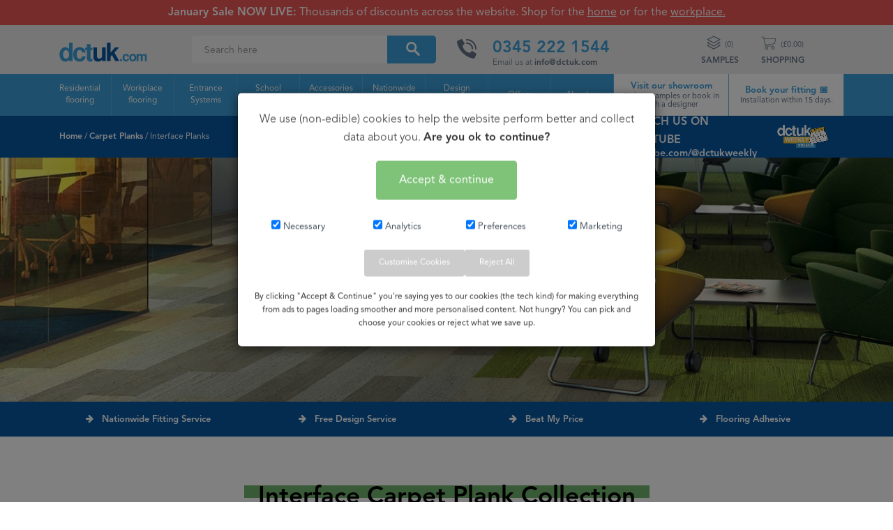

--- FILE ---
content_type: text/html; charset=utf-8
request_url: https://www.dctuk.com/carpet-planks/interface/nf400/felt
body_size: 38604
content:
<!DOCTYPE html>
<html>
<head>
<title>Interface Carpet Planks | DCTUK</title>
  <!--  <script type="text/javascript">
      !function(a,b,c,d,e,f,g,h){a.RaygunObject=e,a[e]=a[e]||function(){
      (a[e].o=a[e].o||[]).push(arguments)},f=b.createElement(c),g=b.getElementsByTagName(c)[0],
      f.async=1,f.src=d,g.parentNode.insertBefore(f,g),h=a.onerror,a.onerror=function(b,c,d,f,g){
      h&&h(b,c,d,f,g),g||(g=new Error(b)),a[e].q=a[e].q||[],a[e].q.push({
      e:g})}}(window,document,"script","//cdn.raygun.io/raygun4js/raygun.min.js","rg4js");
    </script> -->
 <!--   
        <script type="text/javascript">
            rg4js('apiKey', 'bnvUC6Bme3f6YyP4XBvUw');
            rg4js('enableRealUserMonitoring', true); // Enables Real User Monitoring
        </script> 
     -->
	<meta http-equiv="Content-Type" content="text/html; charset=ISO-8859-1" /><meta name="viewport" content="width=device-width, initial-scale=1.0, minimum-scale=1.0" /><meta http-equiv="Cache-Control" content="no-cache, no-store, must-revalidate" /><meta http-equiv="Pragma" content="no-cache" /><meta http-equiv="Expires" content="0" /><link rel="stylesheet" type="text/css" href="/_css/style.css?version=192.2" /><link rel="stylesheet" type="text/css" href="/_css/newstyles.css?version=3.0" /><link rel="stylesheet" type="text/css" href="/_css/lib/font-awesome.min.css" /><link rel="stylesheet" type="text/css" href="/swiper/dist/css/swiper.min.css" /><link rel="stylesheet" href="https://fonts.googleapis.com/css?family=Shrikhand" /><link href="/_css/slim-lightbox.min.css" type="text/css" rel="stylesheet" /> <!--Lightbox iframes for forms-->
	<script src="/_scripts/slim-lightbox.min.js" type="text/javascript" charset="utf-8"></script>   
	<link rel="apple-touch-icon" sizes="180x180" href="/apple-touch-icon.png" /><link rel="icon" type="image/png" sizes="32x32" href="/favicon-32x32.png" /><link rel="icon" type="image/png" sizes="16x16" href="/favicon-16x16.png" /><link rel="mask-icon" href="/safari-pinned-tab.svg" color="#3b9dd6" /><meta name="msapplication-TileColor" content="#3b9dd6" /><meta name="theme-color" content="#ffffff" />

	 
<style>
	@media (max-width: 768px){
  #eapps-social-icons-1,
  .elfsight-app[id="eapps-social-icons-1"] {
    display: none !important;
  }
}

</style>

 	


<!-- Global site tag (gtag.js) - Google Analytics -->
<script async src="https://www.googletagmanager.com/gtag/js?id=G-EFKELFPVRT"></script>
<script>
    window.dataLayer = window.dataLayer || [];
    function gtag() { dataLayer.push(arguments); }
    gtag('js', new Date());

    gtag('config', 'G-EFKELFPVRT');
</script>

<!-- Google tag (gtag.js) --> 
<script async src="https://www.googletagmanager.com/gtag/js?id=AW-1059120112"></script> 
<script> window.dataLayer = window.dataLayer || [];
    function gtag() { dataLayer.push(arguments); }
    gtag('js', new Date());
    gtag('config', 'AW-1059120112');
</script>

<script>
    (function (i, s, o, g, r, a, m) { i['GoogleAnalyticsObject'] = r; i[r] = i[r] || function () { (i[r].q = i[r].q || []).push(arguments) }, i[r].l = 1 * new Date(); a = s.createElement(o), m = s.getElementsByTagName(o)[0]; a.async = 1; a.src = g; m.parentNode.insertBefore(a, m) })(window, document, 'script', 'https://www.google-analytics.com/analytics.js', 'ga'); ga('create', 'UA-10164942-1', 'auto'); ga('send', 'pageview'); ga('create', 'UA-10164942-1', {
        cookieFlags: 'max-age=7200;secure;samesite=none'
    });
  /*  gtag('config', 'AW-1059120112');*/
</script>
		<div id="darkness"></div>		
    
<link rel="canonical" href="https://www.dctuk.com/carpet-planks/interface" /><meta name="description" content="Shop Interface carpet planks at discount prices with fitting available nationwide." /></head>

<body>

<!-- Google Tag Manager (noscript) -->
<noscript><iframe src="https://www.googletagmanager.com/ns.html?id=GTM-MGRVCK"
height="0" width="0" style="display:none;visibility:hidden"></iframe></noscript>
<!-- End Google Tag Manager (noscript) -->


		


	<form name="aspnetForm" method="post" action="./felt" id="aspnetForm">
<div>
<input type="hidden" name="__EVENTTARGET" id="__EVENTTARGET" value="" />
<input type="hidden" name="__EVENTARGUMENT" id="__EVENTARGUMENT" value="" />
<input type="hidden" name="__LASTFOCUS" id="__LASTFOCUS" value="" />
<input type="hidden" name="__VIEWSTATE" id="__VIEWSTATE" value="ICpLMn1LhzgMlmZfXXMiLUl01uHO4sepqHNlpuGm62fXbgzE70qPsNafVdqbNV5HqqQh6tgr1FPbRRDeHduX1t3+ixXV+x8z6suHAmqOx+snlQSxQlqEcN6blkfxFdEjSeRMiRlh7S2MmnhyNOp3lmPcDLyfI+xSxJq/TVb5DxMdygyRIyx74WgRurBJhHuh29OsFLWXeulEt6UbyZvOgxyL/DfWqNbuP/N/Uh4hiVEjaPyEtcXgfm+bK+IWDhZTBiYJPX0AfRk88/xYLmdAzLayavWn1HOhNXZdlM03LioPBT+zIFBzOESliI6CrExovTTa2JBJfVVxEzzVyZxd0WYMfEzUbSGw+5BqWYW+CKeuwAqG0E8y5lt7SnvVg5hP0ug/to8qmgxAeNb5RnW13lvAC08rbgo/21ZlyxLOdY8DC5u1ywCWTsL4v/BRfxfeTqaRDaOgcAAE5nQIQHhBG9EHuXVjhE01luP9l8D8ko46KgTlTiU6n6FzGylRA5Et2gipNUSn5wkBIR2ua9lFxeGD74kahSOxQN5HJg0AKvh1sIgjCdQ3VjCGrcXVvTqV1/z9QvR49GwUxudwAEDxCjn9LsY5tCbbAhZdgsOD6yE=" />
</div>

<script type="text/javascript">
//<![CDATA[
var theForm = document.forms['aspnetForm'];
if (!theForm) {
    theForm = document.aspnetForm;
}
function __doPostBack(eventTarget, eventArgument) {
    if (!theForm.onsubmit || (theForm.onsubmit() != false)) {
        theForm.__EVENTTARGET.value = eventTarget;
        theForm.__EVENTARGUMENT.value = eventArgument;
        theForm.submit();
    }
}
//]]>
</script>


<script src="https://ajax.aspnetcdn.com/ajax/4.6/1/WebForms.js" type="text/javascript"></script>
<script type="text/javascript">
//<![CDATA[
window.WebForm_PostBackOptions||document.write('<script type="text/javascript" src="/WebResource.axd?d=pynGkmcFUV13He1Qd6_TZNJMf6E1KZj8MuMxtasRXy05tf3c2SX9mSF_SdtINlvIEQvXj38-p4nPd4XEDssOpQ2&amp;t=638901572248157332"><\/script>');//]]>
</script>



<script src="https://ajax.aspnetcdn.com/ajax/4.6/1/MicrosoftAjax.js" type="text/javascript"></script>
<script type="text/javascript">
//<![CDATA[
(window.Sys && Sys._Application && Sys.Observer)||document.write('<script type="text/javascript" src="/ScriptResource.axd?d=NJmAwtEo3Ipnlaxl6CMhvqbqdFFMMK96mUTLZoW-UHKyDDFMTqa17I1CENyQYO1d_G9hH9vN6k9IVsKbreXGs5iqV_GNFHYcq_fJfiuy9XCIhNTbo0wIlcRoY-dUmarbJYW5l3lFQ9CsnOz2habBoDr0Mt0oeR4c-zExPmJe8Bo1&t=5c0e0825"><\/script>');//]]>
</script>

<script src="https://ajax.aspnetcdn.com/ajax/4.6/1/MicrosoftAjaxWebForms.js" type="text/javascript"></script>
<script type="text/javascript">
//<![CDATA[
(window.Sys && Sys.WebForms)||document.write('<script type="text/javascript" src="/ScriptResource.axd?d=dwY9oWetJoJoVpgL6Zq8OEoTouxaRAhkxeqLdewTfxfShHXxiSihdIf2SK5mnk5qrZTxnZT2MawNjjZ90mpoWFwNf8QuMJKaHgv0s_IM8MabCOMlSuP9TQGdUYLHM4rGwQ2YaB7Eg_6X39us_kOHC-fGMp6_Im2-FEVL71hFmpQ1&t=5c0e0825"><\/script>');//]]>
</script>

<div>

	<input type="hidden" name="__VIEWSTATEGENERATOR" id="__VIEWSTATEGENERATOR" value="001A0A8B" />
	<input type="hidden" name="__EVENTVALIDATION" id="__EVENTVALIDATION" value="AXfGM2C0+JVPanl4+SO+9+f3E675HRllChCofeUe4CCH5I5tPgsZ4Q7Axo1SbGSCUvgEnO/5jZPUjimntXCzIkVonSUJ/9w/e5cOFz7N4RkpXDiv2g70/53eljcnjmYSALxpBVxoIu9JTYvAI5frl6TFj5Dhly3og7DthBWS2wrynRFnNvspMqieD/PR+r6RixfBbH89EUoVFOUfs08RouKBYWl0lFa5i9+BaWGHJKU=" />
</div>

	<script type="text/javascript">
//<![CDATA[
Sys.WebForms.PageRequestManager._initialize('ctl00$ScriptManager', 'aspnetForm', [], [], [], 90, 'ctl00');
//]]>
</script>

	
	   
    
    
    

<!----------------------- LOGO AND BASKET ----------------------->


<style>
body { margin: 0; padding: 0; }
.soon[data-scale=xxs] { font-size:1.4rem;}
.df-classic .doofinderLogo {display:none!important}
	#ml-webforms-popup-3637048 {z-index:1!important}

	.schoolbannertop a, .schoolbannertop a:hover {font-weight:normal;color:#FFF}
	#treats25:hover { cursor: pointer; text-decoration:underline }
</style>
	
	<!-- Google Tag Manager -->
<script>    
(function(w,d,s,l,i){w[l]=w[l]||[];w[l].push({'gtm.start':
new Date().getTime(),event:'gtm.js'});var f=d.getElementsByTagName(s)[0],
j=d.createElement(s),dl=l!='dataLayer'?'&l='+l:'';j.async=true;j.src=
'https://www.googletagmanager.com/gtm.js?id='+i+dl;f.parentNode.insertBefore(j,f);
    })(window, document, 'script', 'dataLayer', 'GTM-MGRVCK');   
</script>
<!-- End Google Tag Manager -->
<link rel="preconnect" href="https://fonts.googleapis.com">
<link rel="preconnect" href="https://fonts.gstatic.com" crossorigin>
 <link href="https://fonts.googleapis.com/css2?family=Creepster&display=swap" rel="stylesheet">
   

<script type="text/x-mustache-template" id="df-carpet-template">
{{#is_first}}
  {{#banner}}
    <div class="df-banner">
      <a {{#blank}}target="_blank"{{/blank}} href="{{link}}" data-role="banner" data-banner="{{id}}">
        <img src="{{#remove-protocol}}{{image}}{{/remove-protocol}}">
      </a>
    </div>
  {{/banner}}
{{/is_first}}
{{#total}}
  {{#results}}
    <div class="df-card" data-role="result">
      <a class="df-card__main" href="{{#url-params}}{{{link}}}{{/url-params}}" data-role="result-link" data-dfid="{{dfid}}">
        {{#image_link}}
          <figure class="df-card__image">
            <img src="{{#remove-protocol}}{{image_link}}{{/remove-protocol}}" alt="{{title}}">
          </figure>
        {{/image_link}}
        <div class="df-card__content">
          <div class="df-card__title">{{title}}</div>
          <div class="df-card__description">{{{description}}}</div>
          {{#price}}
          <div class="df-card__pricing">
            <span class="df-card__price {{#sale_price}}df-card__price--old{{/sale_price}}">
                   {{#format-currency}}{{dct:price_ex_vat}}{{/format-currency}}
            </span>
            {{#sale_price}}
              <span class="df-card__price df-card__price--new">
                {{#format-currency}}{{sale_price}}{{/format-currency}}
              </span>
            {{/sale_price}}
          </div>
          {{/price}}
          {{#df_rating}}
          <div>
            <div class="df-rating" title="{{df_rating}}">
              <div class="df-rating__value" style="width: {{#rating-percent}}{{df_rating}}{{/rating-percent}}">
                <i>★</i><i>★</i><i>★</i><i>★</i><i>★</i>
              </div>
              <div class="df-rating__placeholder">
                <i>★</i><i>★</i><i>★</i><i>★</i><i>★</i>
              </div>
            </div>
          </div>
          {{/df_rating}}
        </div>
      </a>
    </div>
  {{/results}}
{{/total}}
{{^total}}
  {{#noResultsHTML}}{{{noResultsHTML}}}{{/noResultsHTML}}
  {{^noResultsHTML}}
    <p class="df-no-results">{{#translate}}Sorry, no results found.{{/translate}}</p>
  {{/noResultsHTML}}
{{/total}}
</script>
    
    
<script>
var doofinder_script ='//cdn.doofinder.com/media/js/doofinder-classic.7.latest.min.js';
(function(d,t){var f=d.createElement(t),s=d.getElementsByTagName(t)[0];f.async=1;
  f.src='https:'+doofinder_script;
  f.setAttribute('charset','utf-8');
  s.parentNode.insertBefore(f,s)}(document,'script')
);
var dfClassicLayers = [{
  "queryInput": "#newsearchbox",
  "hashid": "44ecb07671e121cf576c2a7a80226627",
  "urlHash": false,
  "zone": "eu1",
	"historyPlugin": true,
  "display": {
    "lang": 'en',
    "width": "90%",
    "align": "center",
	 "top": "106px",
	  "height": "75%",
	  "closeOnClick": "true",
    "results": {
      "template": document.getElementById('df-carpet-template').innerHTML
    },
  }
}];
</script>
	
	
<script>
        function checkIsMobile() {
        
            if (/Android|webOS|iPhone|iPad|iPod|BlackBerry|IEMobile|Opera Mini/i.test(navigator.userAgent))
            {
                return true;
            }
            else
            {
                return false;                       
            }
        };
        //Ends Added by Parth
    </script>
              <div id="header" class="bk-white">
				  
  <div class="schoolbannertop" style="text-align:center"><span>January Sale NOW LIVE:</span> Thousands of discounts across the website. Shop for the <a href="/home">home</a> or for the <a href="/carpet-tiles/offices">workplace.</a></div> 

    
	
     

			
 



				  
				 

        <div class="wrappernew">
      			<div class="container3">
             
                  <div class="col-lg-2 col-md-2 col-sm-2">
                    <div id="logooption"><a href="/" class="not-active"><div class="logo1"><img src="/_images/svg/dctuklogo2023.svg" alt="DCTUK Logo Discount Carpet Tiles"></div></a></div>
                  </div>
                <div class="col-lg-4 col-md-4 col-sm-4">
                  	  
              <input name="search" type="text" id="newsearchbox" placeholder="Search here"> 
                <div class="magnify">
                  <img src="/_images/svg/magnifying-glass-white.svg" title="Search DCTUK"/>
                </div>
                   </div>
						 
				  <div class="col-lg-3 col-md-3 col-sm-3">
     <div class="splide">
	<div class="splide__track">
		<ul class="splide__list">
			<li class="splide__slide"><div class="icon"><img src="/_images/svg/newnav/phone-call2.svg"/></div><div class="main"><div class="phonenumber"><a href="tel:03452221544" id="BasketPhonenumber">0345 222 1544</a></div><div class="mime">Email us at <a style="color:#637284" href="mailto:info@dctuk.com" id="BasketMail">info@dctuk.com</a></div></div></li>
		</ul>
	</div>
</div>
    
  </div>	
				    <div class="col-lg-3 col-md-3 col-sm-3">
    <ul id="jetmenu" class="topspecial jetmenu blue">   
      



<li class="right js-basket">
    <a href="/Basket"><img src="/_images/svg/shoppingcart2021c.svg" alt="Shopping Basket" width="22px" height="22px"  >&nbsp;&nbsp;(£<span id="basket-total" class="js-basket-total">0.00</span>)<div class="smalltxt">SHOPPING</div></a>
    <div class="megamenu half-width" id="productcolouring">
        <div class="row">
            <div class="col-lg-12 col-md-12 col-sm-12">
                <ul class="first">
                    <li class="title">You have <span id="samplebasketitems" class="js-basket-quantity">0</span> tiles in your basket</li>

                    
                    
                 
                </ul>
                <ul class="invoice">
                    <li class="total">Shopping Basket Total<span class="total-right">£<span class="js-basket-total">0.00</span></span></li>
                </ul>
            </div>
        </div>
        <div class="row">
            <div class="col-lg-6 col-md-6 col-sm-6">
                <div class="subtext">Remember we can beat any competitor price.</div>
            </div>
            <div class="col-lg-6 col-md-6 col-sm-6">
                <a href="/Basket" class="checkout-button">Go to Checkout</a>
            </div>
        </div>

    </div>
</li>

      
<li class="right js-samples-basket">
    <a href="/Basket/Samples">
    <img src="/_images/svg/samplesgrey.svg" alt="Samples Basket" width="20px" height="20px" style="margin-bottom:6px;">&nbsp;&nbsp;(<span id="samplebasketitems" class="js-samples-total-number">0</span>)<div class="smalltxt">SAMPLES</div></a>
    <div class="megamenu half-width" id="samplecolouring">
        <div class="row">
            <div class="col-lg-12 col-md-12 col-sm-12">
                <ul class="first" id="samplecolouringsub">
                    <li class="title" id="samplecolouringsub">You have <span id="samplebasketitems" class="js-samples-total-string">0 samples </span>  in your samples basket</li>
                    
                    
                    
                </ul>
                <ul class="invoice" id="samplecolouringsub">
                    <li class="total">You have <span class="js-samples-left-string">4 sample requests</span> left<span class="total-right"><span class="js-samples-left-number">4</span>/4</span></li>
                </ul>
            </div>
        </div>
        <div class="row">
            <div class="col-lg-6 col-md-6 col-sm-6">
                <div class="subtext"><a href="#">Get 4 free samples sent to your door in under 24hrs.</a></div>
            </div>
            <div class="col-lg-6 col-md-6 col-sm-6">
                <a href="/Basket/Samples" class="samples-button">Go to Samples Basket</a>
            </div>
        </div>

    </div>
</li>

<script>
    
</script>
      </ul>
  </div>
 
</div>
		   		</div>
              
               
            
        
	
		</div>
						
                      
						
    
		
					  
                
				

      
                        
                   
                 
       <p class="timer" data-to="49705" data-speed="1500">49705</p>      
                      
            
        
	
	

   
    
    	
	
   
 
    
    <!-- Mobile Navigation -->
<nav class="nav" id="nav" style="height:85px">
   <div class="logomobile"><a href="/" class="not-active"><img src="/_images/svg/dctuklogo2023.svg" alt="DCTUK Logo"></a></div>
		    <div class="mobilechecks">
		                    <a href="tel:03452221544" id="newsearchbox">
                    <div style="position: relative; padding-top: 20px; display: inline-block">
                        <img src="https://www.dctuk.com/_images/svg/search2.svg" alt="Search" style="width:40px;"/>
                        </div>    
                    </a>
				
                    <a href="tel:03452221544">
                    <div id="mobilenav_callus" style="position: relative; padding-top: 20px; display: inline-block">
                        <img src="https://www.dctuk.com/_images/svg/callus2.svg" alt="Telephone us" style="width:40px;"/>
                        </div>    
                    </a>
                    
                   <a href="/Basket/Samples">
                        <div style="position: relative; padding-top: 20px; display: inline-block">
                            <span class="badge badgesample" style="position: absolute; right: -5px; top: 10px; background: #4c5a6b; text-align: center; color: white; padding: 6px 9px; font-size: 13px; border-radius: 25px 25px 25px 25px"></span>
                            <img src="https://www.dctuk.com/_images/svg/samplesbasketicon2019.svg" alt="Sample Basket" style="width: 40px;" />
                        </div>
                        
                    </a>
                    <a href="/Basket/">
                        <div style="position: relative; padding-top: 20px; display: inline-block">
                            <span class="badge badgeshopping" style="position: absolute; right: -12px; top: 10px; background: #4c5a6b; text-align: center; color: white; padding: 6px 9px; font-size: 13px; border-radius: 25px 25px 25px 25px"></span>
                            <img src="https://www.dctuk.com/_images/svg/shoppingbasketicon2019.svg" alt="Shopping Basket" style="width: 40px;" />
                        </div>
                    </a>
                </div>
    <!-- Menu open button -->
    <a class="nav__btn-open  waypoint" href="#">
        <span class="nav__btn-icon"></span>
    </a>
 
    <!-- Main container of navigation -->
    <div class="nav-list-wrapper" id="nav-list-wrapper">
        <!-- Menu title -->
        <span class="nav__title">WELCOME</span>
       
        <!-- Menu close button -->
        <span class="nav__btn-close"></span>
 
        <div class="nav-list-container">
            <ul class="nav-list">
				
              <li class="nav-list__item">
                <a class="nav-list__link nav-list__link--primary" href="javascript:void(0);">
                   
                  Residential Shop
                </a>
                <ul class="nav-list__sub">
            
                  <li class="nav-list__item"><a class="nav-list__link" href="/home" target="_self">Shop all home</a></li>
                  <li class="nav-list__item"><a class="nav-list__link" href="/carpet-tiles/nouveau-home" target="_self">Nouveau carpet tiles</a></li>
				     <li class="nav-list__item"><a class="nav-list__link" href="/carpet-tiles/heuga" target="_self">Heuga carpet tiles</a></li>	
                    <li class="nav-list__item"><a class="nav-list__link" href="/carpet-tiles/pick-and-mix" target="_self">Pick 'n' Mix tiles</a></li>
                    <li class="nav-list__item"><a class="nav-list__link" href="/carpet-tiles/british-carpet-tiles" target="_self">British carpet tiles</a></li>
                     <li class="nav-list__item"><a class="nav-list__link" href="/luxury-vinyl/residential-gluedown" target="_self">Gluedown LVT</a></li>
                          <li class="nav-list__item"><a class="nav-list__link" href="/luxury-vinyl/residential-click" target="_self">Click LVT</a></li>
                          <li class="nav-list__item"><a class="nav-list__link" href="/luxury-vinyl/parquet-flooring" target="_self">Herringbone LVT</a></li>
							 <li class="nav-list__item"><a class="nav-list__link" href="/luxury-vinyl/slate" target="_self">Slate design LVT</a></li>
							 <li class="nav-list__item"><a class="nav-list__link" href="/luxury-vinyl/concrete" target="_self">Concrete design LVT</a></li>
							<li class="nav-list__item"><a class="nav-list__link" href="/luxury-vinyl/stone-marble" target="_self">Stone/Marble LVT</a></li>
							 <li class="nav-list__item"><a class="nav-list__link" href="/luxury-vinyl/warm-wood" target="_self">Warm Wood LVT</a></li>
							 <li class="nav-list__item"><a class="nav-list__link" href="/luxury-vinyl/dark-wood" target="_self">Dark Wood LVT</a></li>
							<li class="nav-list__item"><a class="nav-list__link" href="/luxury-vinyl/grey-wood" target="_self">Grey Wood LVT</a></li>
               </ul>
</li>
				              <li class="nav-list__item">
                <a class="nav-list__link nav-list__link--primary" href="javascript:void(0);">
                   
                 Commercial Shop
                </a>
                <ul class="nav-list__sub">
            
                  <li class="nav-list__item"><a class="nav-list__link" href="/carpet-tiles/offices" target="_self">Workplace carpet tiles</a></li>
					<li class="nav-list__item"><a class="nav-list__link" href="/schools" target="_self">School flooring</a></li>
                  <li class="nav-list__item"><a class="nav-list__link" href="/carpet-tiles/cushion-backed" target="_self">Cushion backed carpet tiles</a></li>
				                     
                    <li class="nav-list__item"><a class="nav-list__link" href="/vinyl" target="_self">Sheet vinyl</a></li>
			         <li class="nav-list__item"><a class="nav-list__link" href="/vinyl/safety" target="_self">Safety vinyl</a></li>		
                     <li class="nav-list__item"><a class="nav-list__link" href="/luxury-vinyl" target="_self">Luxury vinyl tiles</a></li>
                          <li class="nav-list__item"><a class="nav-list__link" href="/linoleum" target="_self">Linoleum / Marmoleum</a></li>
                          <li class="nav-list__item"><a class="nav-list__link" href="/rubber-flooring" target="_self">Rubber flooring</a></li>
					 <li class="nav-list__item"><a class="nav-list__link" href="/entrance-systems" target="_self">Entrance systems</a></li>	
							 <li class="nav-list__item"><a class="nav-list__link" href="/accessories/adhesives" target="_self">Adhesives</a></li>
							 <li class="nav-list__item"><a class="nav-list__link" href="/accessories/underlay" target="_self">Underlay</a></li>
							<li class="nav-list__item"><a class="nav-list__link" href="/accessories/underlay" target="_self">Stair nosings</a></li>
							 <li class="nav-list__item"><a class="nav-list__link" href="/accessories/underlay" target="_self">Transitions/Edgings</a></li>
               </ul>
</li>
       				 <li class="nav-list__item">
                        <a class="nav-list__link nav-list__link--primary" href="/designs">Designs in a Box</a>
				</li>
                
  
                <li class="nav-list__item">
                        <a class="nav-list__link nav-list__link--primary" href="javascript:void(0);">
                           
                            Carpet Tiles by Brand
                        </a>
                        <ul class="nav-list__sub">
                           
                            
                            
                              <li class="nav-list__item"><a class="nav-list__link" href="/carpet-tiles/nouveau" target="_self">Nouveau Commercial</a></li>
                             <li class="nav-list__item"><a class="nav-list__link" href="/carpet-tiles/nouveau-home" target="_self">Nouveau Home</a></li>
                           <li class="nav-list__item"><a class="nav-list__link" href="/carpet-tiles/balsan">Balsan</a></li> 
                           <li class="nav-list__item"><a class="nav-list__link" href="/carpet-tiles/desso" target="_self">Tarkett Desso</a></li>
                            <li class="nav-list__item"><a class="nav-list__link" href="/carpet-tiles/interface" target="_self">Interface/Heuga</a></li>
                           
							 <li class="nav-list__item"><a class="nav-list__link" href="/carpet-tiles/mohawk" target="_self">Mohawk</a></li>
						
							 <li class="nav-list__item"><a class="nav-list__link" href="/carpet-tiles/burmatex" target="_self">Burmatex</a></li>
                            <li class="nav-list__item"><a class="nav-list__link" href="/carpet-tiles/heckmondwike" target="_self">Heckmondwike</a></li>
                           
                            <li class="nav-list__item"><a class="nav-list__link" href="/carpet-tiles/paragon" target="_self">Paragon</a></li>
                            <li class="nav-list__item"><a class="nav-list__link" href="/carpet-tiles/tessera" target="_self">Forbo Tessera</a></li>
					<li class="nav-list__item"><a class="nav-list__link" href="/carpet-tiles/ege" target="_self">EGE</a></li>
                            <li class="nav-list__item"><a class="nav-list__link" href="/carpet-tiles/gradus" target="_self">Gradus</a></li>  
      <li class="nav-list__item"><a class="nav-list__link" href="/carpet-tiles/milliken" target="_self">Milliken</a></li>  
             
                            
					</ul>
                    </li>
                               <li class="nav-list__item">
                        <a class="nav-list__link nav-list__link--primary" href="javascript:void(0);">
                           
                            Carpet Tiles by Colour
                        </a>
                        <ul class="nav-list__sub">
                           
                            
                            
                              <li class="nav-list__item"><a class="nav-list__link" href="/carpet-tiles/brown" target="_self"><i class="fa fa-circle" aria-hidden="true" style="color:#634932"></i> &nbsp; Beige &amp; Brown</a></li>
                             <li class="nav-list__item"><a class="nav-list__link" href="/carpet-tiles/black" target="_self"><i class="fa fa-circle" aria-hidden="true" style="color:#5a5a5a"></i> &nbsp; Black &amp; Grey</a></li>
                              <li class="nav-list__item"><a class="nav-list__link" href="/carpet-tiles/blue" target="_self"><i class="fa fa-circle" aria-hidden="true" style="color:#1B3B6E"></i> &nbsp; Blue &amp; Navy</a></li>
                            <li class="nav-list__item"><a class="nav-list__link" href="/carpet-tiles/green" target="_self"><i class="fa fa-circle" aria-hidden="true" style="color:#4D732E"></i> &nbsp; Green &amp; Lime</a></li>
                            <li class="nav-list__item"><a class="nav-list__link" href="/carpet-tiles/purple" target="_self"><i class="fa fa-circle" aria-hidden="true" style="color:#61336E"></i> &nbsp; Purple &amp; Pink</a></li>
                            <li class="nav-list__item"><a class="nav-list__link" href="/carpet-tiles/yellow" target="_self"><i class="fa fa-circle" aria-hidden="true" style="color:#B7522B"></i> &nbsp; Yellow &amp; Orange</a></li>
                            <li class="nav-list__item"><a class="nav-list__link" href="/carpet-tiles/red" target="_self"><i class="fa fa-circle" aria-hidden="true" style="color:#C52629"></i> &nbsp; Red &amp; Burgandy</a></li>
               
                      
								   </ul>
                       
                    </li> 
                                <li class="nav-list__item">
                        <a class="nav-list__link nav-list__link--primary" href="javascript:void(0);">
                           
                            Vinyl/LVT/Rubber
                        </a>
                        <ul class="nav-list__sub">
                           
                          <li class="nav-list__item"><a class="nav-list__link boldarrows" href="#" target="_self">LVT</a>
                            <ul class="nav-list__sub">
                              <li class="nav-list__item"><a class="nav-list__link boldarrows" href="#" target="_self">Shop by Brand</a>
                                <ul class="nav-list__sub">
									   <li class="nav-list__item"><a class="nav-list__link" href="/luxury-vinyl/hflor" target="_self">HFLOR</a></li>
								  <li class="nav-list__item"><a class="nav-list__link" href="/luxury-vinyl/tarkett" target="_self">Tarkett</a></li>
                                  <li class="nav-list__item"><a class="nav-list__link" href="/luxury-vinyl/polyflor" target="_self">Polyflor</a></li>
                               		   <li class="nav-list__item"><a class="nav-list__link" href="/luxury-vinyl/berryalloc" target="_self">BerryAlloc</a></li> 
                                 <li class="nav-list__item"><a class="nav-list__link" href="/luxury-vinyl/luvanto" target="_self">Luvanto</a></li>

                                 <li class="nav-list__item"><a class="nav-list__link" href="/luxury-vinyl/milliken" target="_self">Milliken</a></li>
                                                 <li class="nav-list__item"><a class="nav-list__link" href="/luxury-vinyl/balsan" target="_self">Balsan</a></li>
                                 <li class="nav-list__item"><a class="nav-list__link" href="/luxury-vinyl/interface" target="_self">Interface</a></li> 
									 <li class="nav-list__item"><a class="nav-list__link" href="/luxury-vinyl/gerflor-commercial" target="_self">Gerflor Commercial</a></li>
								 <li class="nav-list__item"><a class="nav-list__link" href="/luxury-vinyl/gerflor-residential" target="_self">Gerflor Home</a></li>	
                           </ul></li>
                           <li class="nav-list__item"><a class="nav-list__link boldarrows" href="#" target="_self">Shop Commercial</a>
                            <ul class="nav-list__sub">
                              <li class="nav-list__item"><a class="nav-list__link" href="/luxury-vinyl/commercial-gluedown" target="_self">Gluedown LVT</a></li>
                              <li class="nav-list__item"><a class="nav-list__link" href="/luxury-vinyl/commercial-click" target="_self">Click LVT</a></li>
                              <li class="nav-list__item"><a class="nav-list__link" href="/luxury-vinyl/commercial-looselay" target="_self">Looselay LVT</a></li>
                        
                       </ul></li>
                       <li class="nav-list__item"><a class="nav-list__link boldarrows" href="#" target="_self">Shop Residential</a>
                        <ul class="nav-list__sub">
                          <li class="nav-list__item"><a class="nav-list__link" href="/luxury-vinyl/residential-gluedown" target="_self">Gluedown LVT</a></li>
                          <li class="nav-list__item"><a class="nav-list__link" href="/luxury-vinyl/residential-click" target="_self">Click LVT</a></li>
       
                          <li class="nav-list__item"><a class="nav-list__link" href="/luxury-vinyl/parquet-flooring" target="_self">Herringbone LVT</a></li>
							 <li class="nav-list__item"><a class="nav-list__link" href="/luxury-vinyl/slate" target="_self">Slate design LVT</a></li>
							 <li class="nav-list__item"><a class="nav-list__link" href="/luxury-vinyl/concrete" target="_self">Concrete design LVT</a></li>
							<li class="nav-list__item"><a class="nav-list__link" href="/luxury-vinyl/stone-marble" target="_self">Stone/Marble LVT</a></li>
							 <li class="nav-list__item"><a class="nav-list__link" href="/luxury-vinyl/warm-wood" target="_self">Warm Wood LVT</a></li>
							 <li class="nav-list__item"><a class="nav-list__link" href="/luxury-vinyl/dark-wood" target="_self">Dark Wood LVT</a></li>
							<li class="nav-list__item"><a class="nav-list__link" href="/luxury-vinyl/grey-wood" target="_self">Grey Wood LVT</a></li>
                              </ul>
</li></ul></li>
                            


                        </li>
                        
                        <li class="nav-list__item"><a class="nav-list__link boldarrows" href="#" target="_self">Sheet Vinyl</a>
                          <ul class="nav-list__sub">
                               <li class="nav-list__item"><a class="nav-list__link" href="/vinyl/safety" target="_self">Safety vinyl</a></li>
							   <li class="nav-list__item"><a class="nav-list__link" href="/vinyl/polyflor" target="_self">Polyflor</a></li>
                            <li class="nav-list__item"><a class="nav-list__link" href="/vinyl/altro" target="_self">Altro</a></li>
                            <li class="nav-list__item"><a class="nav-list__link" href="/vinyl/forbo" target="_self">Forbo</a></li>
							 <li class="nav-list__item"><a class="nav-list__link" href="/vinyl/gerflor" target="_self">Gerflor</a></li>  
                           <li class="nav-list__item"><a class="nav-list__link" href="/vinyl/hflor" target="_self">HFLOR Vinex</a></li>  


                     </ul>
                      </li>
				
				                        <li class="nav-list__item"><a class="nav-list__link boldarrows" href="#" target="_self">Linoleum</a>
                          <ul class="nav-list__sub">
                            <li class="nav-list__item"><a class="nav-list__link" href="/linoleum/forbo-marmoleum" target="_self">Forbo</a></li>
                       <li class="nav-list__item"><a class="nav-list__link" href="/linoleum/gerflor" target="_self">Gerflor</a></li>

                     </ul>
                      </li>
				
				   <li class="nav-list__item"><a class="nav-list__link boldarrows" href="/rubber-flooring" target="_self">Rubber Flooring</a>
                     <ul class="nav-list__sub">
                            <li class="nav-list__item"><a class="nav-list__link" href="/rubber-flooring/nora" target="_self">Nora</a></li>
                            <li class="nav-list__item"><a class="nav-list__link" href="/rubber-flooring/jaymart" target="_self">Jaymart</a></li>
                            <li class="nav-list__item"><a class="nav-list__link" href="/rubber-flooring/polyflor" target="_self">Polyflor</a></li>
                    

                     </ul>
                      </li>
                     
                    
			 
					</ul>
                    </li>
                              
                    
   
                    
                        <li class="nav-list__item">
                        <a class="nav-list__link nav-list__link--primary" href="javascript:void(0);">
                           
                           Accessories
                        </a>
        <ul class="nav-list__sub">
                           
                            
                            
                   
          <li class="nav-list__item"><a class="nav-list__link" href="/accessories/adhesives" target="_self">Adhesives</a></li>                                                      
          <li class="nav-list__item"><a class="nav-list__link" href="/accessories/screed-feathering" target="_self">Screed/Feather</a></li>                       
         <li class="nav-list__item"><a class="nav-list__link" href="/accessories/transition-edging" target="_self">Transitions/Edging</a> </li>
							<li class="nav-list__item"><a class="nav-list__link" href="/accessories/nosings" target="_self">Stair Nosings</a> </li>                     
          <li class="nav-list__item"><a class="nav-list__link" href="/accessories/underlay" target="_self">Underlay</a> </li>
		</ul>
				</li>
		
		
   
       
        <li class="nav-list__item">
          <a class="nav-list__link nav-list__link--primary" href="javascript:void(0);">
             
          Nationwide Fitting
          </a>
			        <ul class="nav-list__sub">
                           
                            
                            
                   
          <li class="nav-list__item"><a class="nav-list__link" href="/fitting" target="_self">Book your fitting</a></li>                                                      
          <li class="nav-list__item"><a class="nav-list__link" href="/projects/commercial-offices" target="_self">Offices</a></li>                       
         <li class="nav-list__item"><a class="nav-list__link" href="/projects/churches" target="_self">Churches</a> </li>
							<li class="nav-list__item"><a class="nav-list__link" href="/projects/education" target="_self">Education</a> </li>                     
          <li class="nav-list__item"><a class="nav-list__link" href="/projects/hospitality" target="_self">Hospitality</a> </li>
          <li class="nav-list__item"><a class="nav-list__link" href="/projects/residential" target="_self">Residential housing</a> </li>
          <li class="nav-list__item"><a class="nav-list__link" href="/projects/public-sector" target="_self">Public sector</a> </li>
          <li class="nav-list__item"><a class="nav-list__link" href="/projects/transport" target="_self">Transport/Travel</a> </li>	
          <li class="nav-list__item"><a class="nav-list__link" href="/projects/retail-food" target="_self">Retail</a> </li>							
		</ul>
			
        </li>

				
				 <li class="nav-list__item">
                        <a class="nav-list__link nav-list__link--primary" href="/london">London Showroom</a>
				</li>	  
           <li class="nav-list__item">
                        <a class="nav-list__link nav-list__link--primary" href="/offers">Offers</a>
        </li>   
			
							
							    <li class="nav-list__item">
                        <a class="nav-list__link nav-list__link--primary" href="javascript:void(0);">
                           
                           Useful Info
                        </a>
                        <ul class="nav-list__sub">
                           
                            
                           <li class="nav-list__item"><a class="nav-list__link" href="/london" target="_self">London Showroom</a> </li>
                          <li class="nav-list__item"><a class="nav-list__link" href="/trade" target="_self">Trade Accounts</a> </li>
						<li class="nav-list__item"><a class="nav-list__link" href="/fitting" target="_self">Fitting Service</a> </li>	
                      <li class="nav-list__item"><a class="nav-list__link" href="/designlab" target="_self">Design Lab</a> </li>							
                                 <li class="nav-list__item"><a class="nav-list__link" href="/blog" target="_self">Blog</a> </li>
                        <li class="nav-list__item"><a class="nav-list__link" href="/contact-us" target="_self">Contact us</a> </li>
						<li class="nav-list__item"><a class="nav-list__link" href="/delivery-rates" target="_self">Delivery rates</a> </li>
						<li class="nav-list__item"><a class="nav-list__link" href="/faq" target="_self">FAQs</a> </li>
						</ul>
							</li>	
							
				 <li class="nav-list__item">
                        <a class="nav-list__link nav-list__link--primary xmenusamples" href="/Basket/Samples">
                           
                           <img src="/_images/svg/samplebasketmenu.svg" style="width:28px; margin-right:10px;"/> Sample Box
                        </a>
				</li>
				 <li class="nav-list__item">
                        <a class="nav-list__link nav-list__link--primary xmenushopping" href="/Basket">
                           
                           <img src="/_images/svg/shopbasketmenu.svg" style="width:28px; margin-right:10px;" alt="Shopping Basket"/> Shopping Basket
                        </a>
				</li>
			</ul>
		</div>
	</div>
	</nav>
    
    
    
    <!--Desktop navigation-->
    	<nav class="desktopnav">
        <div class="container3 ">
             <ul id="jetmenu" class="jetmenu blue">   
				
				    <li class="shopnav"><a class="not-active">Residential flooring</a>
				<div class="megamenu full-width">
          <div class="row">
            
            <div class="col-lg-8 col-md-8 col-sm-8">
              <div class="col-lg-3 col-md-3 col-sm-3 heightfix">
                 <ul>
                    <li class="title"><a href="/carpet-tiles">Carpet Tiles</a></li>     
                    <li><a href="/carpet-tiles/nouveau-home">Nouveau Home</a></li>    
					    <li><a href="/carpet-tiles/itc">ITC</a></li>    
                    <li><a href="/carpet-tiles/hard-residential-carpet-tiles">Durable carpet tiles</a></li>
                    <li><a href="/carpet-tiles/soft-residential-carpet-tiles">Soft carpet tiles</a></li>
                    <li><a href="/carpet-tiles/pick-and-mix">Pick 'N' Mix tiles</a></li>
					<li><a href="/carpet-tiles/tessera/forbo-flotex">Forbo Flotex planks</a></li> 
                    <li class="last"><a href="/british-carpet-tiles">British carpet tiles</a> </li>
                    </ul>
                    <ul>
                 
                    <li><a href="/carpet-tiles/brown/"><div class="shapebrown"></div>Beige &amp; Brown</a></li>                                       
                    <li><a href="/carpet-tiles/black/"><div class="shapeblack"></div>Black &amp; Grey</a></li>
                    <li><a href="/carpet-tiles/blue/"><div class="shapeblue"></div>Blue &amp; Navy</a></li>
                    <li><a href="/carpet-tiles/green/"><div class="shapegreen"></div>Green &amp; Lime</a></li>                                 
                    <li><a href="/carpet-tiles/purple/"><div class="shapepurple"></div>Purple &amp; Pink</a></li>	
                    <li><a href="/carpet-tiles/yellow/"><div class="shapeyellow"></div>Yellow &amp; Orange</a></li>	 
                    <li class="last"><a href="/carpet-tiles/red/"><div class="shapered"></div>Red &amp; Burgundy</a></li>	 
                                                                                  
                                 </ul>
				  <ul>
				     <li class="last"><a href="/home"><strong>Shop all home</strong></a> </li>
				  </ul>
                                 
                               </div>

             <div class="col-lg-3 col-md-3 col-sm-3 heightfix">
               <ul>
                 <li class="title"><a href="/luxury-vinyl/residential">LVT Homepage</a></li>                                     
                 <li><a href="/luxury-vinyl/living-room">Reception rooms</a></li>
                 <li><a href="/luxury-vinyl/bathroom">Bathrooms</a></li>
                 <li><a href="/luxury-vinyl/bedroom">Bedrooms</a></li>                                 
                 <li class="last"><a href="/luxury-vinyl/kitchen">Kitchens</a></li>
                 </ul>
                 <ul>
                   <li class="title">LVT by Brand</li>	
                 <li><a href="/luxury-vinyl/polyflor">Polyflor</a></li>                                       
                 <li><a href="/luxury-vinyl/hflor">HFLOR</a></li>
					     <li><a href="/luxury-vinyl/berryalloc">BerryAlloc</a></li>	
                 <li><a href="/luxury-vinyl/luvanto">Luvanto</a></li>			 
                 <li><a href="/luxury-vinyl/tarkett">Tarkett</a></li>   
                 <li><a href="/luxury-vinyl/milliken">Milliken</a></li>            
                 <li><a href="/luxury-vinyl/gerflor-residential">Gerflor</a></li>         
                 <li class="last"><a href="/luxury-vinyl/forbo">Forbo</a></li>	
                                                                
               </ul>
               
             </div>
             
             <div class="col-lg-3 col-md-3 col-sm-3 heightfix">
              <ul>
                <li class="title">LVT by Type</li>
                <li><a href="/luxury-vinyl/parquet-flooring">Herringbone LVT</a></li>   
                <li><a href="/luxury-vinyl/residential-gluedown">Gluedown LVT</a></li>     
                <li><a href="/luxury-vinyl/residential-click">Click LVT</a></li>  
				<li><a href="/luxury-vinyl/grey-wood">Grey Wood LVT</a></li>    
				<li><a href="/luxury-vinyl/dark-wood">Dark Wood LVT</a></li>    
				<li><a href="/luxury-vinyl/warm-wood">Warm Wood LVT</a></li>  
				<li><a href="/luxury-vinyl/slate">Slate LVT</a></li>   
				<li><a href="/luxury-vinyl/concrete">Concrete LVT</a></li>  
				<li class="last"><a href="/luxury-vinyl/stone-marble">Stone/Marble LVT</a></li>    
                                                    
              </ul>

         
          

               
             </div>  
                           
             <div class="col-lg-3 col-md-3 col-sm-3 heightfix">
               <ul>
                 <li class="title">Linoleum</li>
                 <li><a href="/linoleum/forbo-marmoleum">Forbo</a></li>   
                  <li class="last"><a href="/linoleum/gerflor">Gerflor</a></li>                                                 
               </ul>
				 
				               <ul>
                <li class="title">Engineered Wood</li>

               
                  <li class="last"><a href="/wood-flooring/tarkett">Tarkett Segno</a></li>                                              
              </ul>
            
             </div>                            
                       
                           </div>

                           <div class="col-lg-4 col-md-4 col-sm-4">
<div class="row">
                             <div class="col-lg-6 col-md-6 col-sm-6">
                               <div class="residentialmenubox"><p>Polyflor Camaro</p></div>
                               <a href="/luxury-vinyl/polyflor/" title="Polyflor Camaro LVT"><img src="/_images/Site/camaromenu.jpg" loading="lazy" title="Polyflor Camaro LVT" style="width:100%; margin-bottom:20px;"/></a>
                            
              
                                               </div>     
                 

  <div class="col-lg-6 col-md-6 col-sm-6">
   <div class="residentialmenubox"><p>Fitting Service</p></div>
   <a href="/fitting/" title="Flooring fitting services for your home"><img src="/_images/Site/1fittinghome.jpg" loading="lazy" title="Flooring fitting services for your home" style="width:100%; margin-bottom:20px;"/></a>  

                               </div>
                             </div>
                             <div class="row">
                               <div class="col-lg-6 col-md-6 col-sm-6">
                                 <div class="residentialmenubox"><p>Gerflor</p></div>
                                 <a href="/luxury-vinyl/gerflor-residential" target="_blank" title="Gerflor Creation 30"><img src="/_images/Site/gerflormenu.jpg" loading="lazy" title="Gerflor for the home" style="width:100%; margin-bottom:20px;"/></a>
                              
                
                                                 </div>     
                   
 
    <div class="col-lg-6 col-md-6 col-sm-6">
     <div class="residentialmenubox"><p>Carpet tiles</p></div>
     <a href="/carpet-tiles/nouveau-home" title="Carpet tiles for the home"><img src="/_images/Site/1carpettiles.jpg" loading="lazy" title="Shop all carpet tiles for the home" style="width:100%; margin-bottom:20px;"/></a>  
       
                                 </div>
                               </div> 
                               
                       </div>  

					</div>
		</li>
          
   				<li class="shopnav"><a class="not-active">Workplace flooring</a>
					<div class="megamenu full-width">

					
                            
                        	<div class="col-lg-5ths col-md-5ths col-sm-2 heightfix">
								<ul>
                  <li class="title"><a href="/carpet-tiles">Carpet Tiles</a></li>
                 
                                    <li><div class="topratedbox"><div style="float:left;padding-top:2px;"><a href="/carpet-tiles/nouveau">Nouveau</a></div> <div class="toprated">TOP RATED &#x1F44D;</div></div></li> 
								 
									 <li><a href="/carpet-tiles/balsan">Balsan</a></li>                               
                                    <li><a href="/carpet-tiles/desso">Tarkett Desso</a></li> 
                                    <li><a href="/carpet-tiles/interface">Interface</a> / <a href="/carpet-tiles/heuga">Heuga</a></li>    
									  <li><a href="/carpet-tiles/mohawk">Mohawk</a></li>
								 <li><a href="/carpet-tiles/burmatex">Burmatex</a> </li>
                                    <li><a href="/carpet-tiles/tessera">Forbo Tessera</a> </li> 
                                    <li><a href="/carpet-tiles/paragon">Paragon</a></li>
                                    <li><a href="/carpet-tiles/gradus">Gradus</a></li>
                                    <li><a href="/carpet-tiles/ege">EGE</a></li>
                                  <li><a href="/carpet-tiles/milliken">Milliken</a> </li>  	
                                    <li><a href="/carpet-tiles/heckmondwike">Heckmondwike</a> </li>
					
								</ul>

							</div>
						
						                        	<div class="col-lg-5ths col-md-5ths col-sm-2 heightfix">
														
												

				<ul>
									<li class="title">Carpet tiles by Colour</li>
                  <li><a href="/carpet-tiles/brown/"><div class="shapebrown"></div>Beige &amp; Brown</a></li>                                       
                  <li><a href="/carpet-tiles/black/"><div class="shapeblack"></div>Black &amp; Grey</a></li>
                  <li><a href="/carpet-tiles/blue/"><div class="shapeblue"></div>Blue &amp; Navy</a></li>
                  <li><a href="/carpet-tiles/green/"><div class="shapegreen"></div>Green &amp; Lime</a></li>                                 
                  <li><a href="/carpet-tiles/purple/"><div class="shapepurple"></div>Purple &amp; Pink</a></li>	
                  <li><a href="/carpet-tiles/yellow/"><div class="shapeyellow"></div>Yellow &amp; Orange</a></li>	 
                  <li class="last"><a href="/carpet-tiles/red/"><div class="shapered"></div>Red &amp; Burgundy</a></li>	 
                                                                 
								</ul>
														
   									<ul>
                  <li class="title"><a href="">Trending</a></li>
										<li><a href="/designs">Designs in a Box</a></li>	
											<li><a href="/carpet-tiles/cushion-backed">Cushion Backed Carpet Tiles</a></li>	
						 <li><a href="/new">Brand New to DCTUK</a></li>				
						 <li><a href="/carpet-tiles/sustainable">Sustainable Carpet Tiles</a></li>				
                           <li><a href="/designs/peach-fuzz">Pantone Colour of the Year</a></li>    
							 <li class="last"><a href="/british-carpet-tiles">British Carpet Tiles</a></li>              
								</ul>
								

                                
		                                                 

							</div>  
                            
                        	<div class="col-lg-5ths col-md-5ths col-sm-2 heightfix">
								
                            

								<ul>
                                    <li class="title"><a href="/carpet-planks">Carpet Planks</a></li>
									 <li><a href="/carpet-tiles/balsan/planks">Balsan</a></li> 
                                   <li><a href="/carpet-planks/forbo">Forbo</a> </li>             
									<li><a href="/carpet-tiles/tessera/forbo-flotex">Forbo Flotex</a> </li>  
                                    <li><a href="/carpet-planks/interface">Interface</a></li>
                                    
									 <li><a href="/carpet-planks/heckmondwike">Heckmondwike</a> </li>
									    <li><a href="/carpet-planks/milliken">Milliken</a> </li>  
									<li class="last"><a href="/carpet-planks/desso">Desso</a></li> 
								</ul> 
								
	
										<ul>
									<li class="title">Carpet Tiles by Space</li>
																		<li><a href="/carpet-tiles/offices">Offices</a></li>   							
									<li><a href="/carpet-tiles/entrances-walkways">Entrances</a></li>                                       
                          									<li class="last"><a href="/schools">Schools</a></li>   
								
                                        
								</ul>
                
							</div>     
						
						                       	<div class="col-lg-5ths col-md-5ths col-sm-2 heightfix">
									 <ul>
                                    <li class="title"><a href="/luxury-vinyl">LVT by Brand</a></li>
                                       <li><a href="/luxury-vinyl/balsan">Balsan</a></li> 
										    <li><a href="/luxury-vinyl/forbo">Forbo</a></li>	
                                           <li><a href="/luxury-vinyl/gerflor-commercial">Gerflor</a></li>  
                                    <li><a href="/luxury-vinyl/polyflor">Polyflor</a></li>
							 <li><a href="/luxury-vinyl/tarkett">Tarkett</a></li> 
										  <li><a href="/luxury-vinyl/berryalloc">BerryAlloc</a></li>	
                  <li><a href="/luxury-vinyl/milliken">Milliken</a></li>         
                                    <li class="last"><a href="/luxury-vinyl/interface">Interface</a></li>   
                                            
                </ul>   
													
								<ul>
									<li class="title">LVT by Install</li>
                                     <li><a href="/luxury-vinyl/commercial-gluedown">Gluedown LVT</a></li> 
                  <li><a href="/luxury-vinyl/commercial-click">Click LVT</a></li>
                  <li class="last"><a href="/luxury-vinyl/commercial-looselay">Looselay LVT</a></li>                                      
							
								</ul>
                                
		                                                 

							</div> 
                            
     
                            
                              
						                
                            
							<div class="col-lg-5ths col-md-5ths col-sm-2 heightfix">
								
								                            <ul>
                              <li class="title"><a href="/vinyl">Sheet Vinyl</a></li>
				           <li><a href="/vinyl/polyflor">Polyflor</a></li>
					      <li><a href="/vinyl/altro">Altro</a></li> 
            <li><a href="/vinyl/forbo">Forbo</a></li> 	
																 <li><a href="/vinyl/hflor">HFLOR Vinex</a></li> 
                   
																	 <li><a href="/vinyl/gerflor">Gerflor</a></li>	
      <li><a href="/vinyl-tiles">Interlocking vinyl tiles</a></li>
				<li class="last"><a href="/vinyl/safety">All safety flooring</a></li>														
          </ul>
								
																                            <ul>
                              <li class="title"><a href="/linoleum">Linoleum</a></li>
				<li><a href="/linoleum/forbo-marmoleum">Forbo Marmoleum</a></li>
				<li class="last"><a href="/linoleum/gerflor">Gerflor</a></li>
          </ul>
					
																		<ul>
                                    <li class="title"><a href="/rubber-flooring">Rubber Flooring</a></li>
								<li><a href="/rubber-flooring/nora">Nora</a></li> 
                                    <li><a href="/rubber-flooring/polyflor">Polyflor</a> </li>    
                                    <li class="last"><a href="/rubber-flooring/jaymart">Jaymart</a></li>              
								</ul>
				
								
							</div>
                            
				                           
                        
                            

						
					</div>
				</li>
				 
				  <li class="shopnav"><a href="/entrance-systems" class="not-active">Entrance Systems</a>
					<div class="megamenu full-width" style="min-height:0px;">
						<div class="row">
							<div class="col-lg-12 col-md-12 col-sm-12" id="jonmenu">
							<a href="/entrance-systems"><img src="/_images/Site/entrances0.jpg" style="width:18%; height:auto; margin-right:1%;" title="Click here to shop all entrance systems"/></a>
			
                <a href="/entrance-systems/custom-size-matwell-aluminium-frames"><img src="/_images/Site/entrances1.jpg" style="width:18%; height:auto; margin-right:1%;" title="Custom size aluminimum frames entrance matting"/></a>
              
                  <a href="/entrance-systems/modular-floating-entrance-systems"><img src="/_images/Site/entrances2.jpg" style="width:18%; height:auto; margin-right:1%;" title="Modular and floating entrance matting systems"/></a>
								
				 <a href="/entrance-systems/secondary-entrance-matting-sheet-format"><img src="/_images/Site/entrances3.jpg" style="width:18%; height:auto; margin-right:1%;" title="Secondary entrance matting in sheet format"/></a>
								
					 <a href="/entrance-systems/secondary-entrance-matting-tile-format"><img src="/_images/Site/entrances4.jpg" style="width:18%; height:auto;" title="Secondary entrance matting in tile format"/></a>				
                  </div>						
			
            </div>
          
					</div>
				</li> 
                
        
                
		 <li><a href="/schools" class="not-active">School flooring</a></li>
                
              
                
               
                
                

                
         
      	
				 <li class="shopnav"><a class="not-active">Accessories &amp; Adhesives</a>
					<div class="megamenu full-width">
						<div class="row">
							<div class="col-lg-7 col-md-7 col-sm-7 col-xs-6" id="jonmenu">
							<a href="/bostik-store"><img src="/_images/Site/store1.jpg" style="width:32%; height:auto; margin-right:1%;" title="Bostik Flooring Store"/></a>
			
                <a href="/fball-store"><img src="/_images/Site/store2.jpg" style="width:32%; height:auto; margin-right:1%;" title="FBall Flooring Adhesives"/></a>
              
                  <a href="/uzin-store"><img src="/_images/Site/store3b.jpg" style="width:32%; height:auto" title="Uzin Flooring Store"/></a>
                  </div>						
							<div class="col-lg-3 col-md-3 col-sm-3 col-xs-6">
							<a href="/accessories/adhesives"><div class="bostik1">
							
								
							<div class="bostikheader">Shop all Adhesives</div>
							<div class="bostiksub">All the sticky stuff you need for carpet tiles, sheet vinyl & LVT.</div>	
							
							</div></a>
								
								
							<a href="/accessories/underlay"><div class="bostik2">
							
								
							<div class="bostikheader">Shop all Underlay</div>
							<div class="bostiksub">Acoustic protection for all floor types and environments.</div>	
							
							</div></a>								

							</div>
							
							
							
								<div class="col-lg-2 col-md-2 col-sm-2 col-xs-6">
								<ul>
                                 
                                    <li ><a href="/accessories/screed-feathering" >Screed/Feathering</a> </li>
							
                                                                      
									 <li><a href="/accessories/nosings">Stair Nosings</a></li> 
									 <li><a href="/accessories/transition-edging">Transitions/Edging</a></li> 	
									 
								<li><a href="/accessories/vinyl-accessories">Vinyl Accessories</a></li> 	
                              	<li><a href="/accessories/feature-strips">Feature Strips</a></li> 	
                                    </ul>
                                   
		
							</div>
            </div>
            <div class="row">
              <div class="col-lg-12 col-md-12 col-sm-12 col-xs-6">
                <a href="/accessories/adhesives/sticky-stuff-carpet-tile-adhesive" ><img src="/_images/Site/sticky5.gif" loading="lazy" style="width:100%" title="Sticky Stuff Carpet Tile Adhesive"/></a>
                </div>
            </div>
					</div>
				</li> 
        
     
			
         <li class="shopnav"><a href="/fitting" class="not-active">Nationwide fitting</a>
				 <div class="megamenu full-width">
	
			
					
					  <div class="row">
            
              <div class="col-lg-12 col-md-12 col-sm-12">
                 <div class="shopthelookline2">We can offer stress-free fitting for the home or workplace.   <a class="shoplook" href="/fitting" title="Click for stress-free nationwide fitting">Book fitting</a> <a class="shoplook" href="/projects" title="DCTUK Fitting Projects">Recent projects</a> <a class="shoplook" href="/recycle-now" title="Recycling your old carpet tiles">Recycle Now</a> </div>
				  
              </div>
      				
              </div>
					 
					 
				<div class="recentprojects">
					
            <div class="row">
				 <div class="col-lg-8r col-md-8r col-sm-8r">
					<a href="https://www.dctuk.com/projects/commercial-offices" title="Commercial office projects"><img src="https://www.dctuk.com/_images/home/sectoroffices.jpg"  title="Commercial offfice installations" loading="lazy"/></a>
					<a href="https://www.dctuk.com/projects/commercial-offices" title="Commercial office projects"><p>Offices</p></a>
					<a href="https://www.dctuk.com/projects/commercial-offices/all" title="View all office projects"><p>Browse all projects (169)</p></a> 
				</div>
			 <div class="col-lg-8r col-md-8r col-sm-8r">
				 	 <a href="https://www.dctuk.com/projects/churches" title="Church and non-profit projects"><img src="https://www.dctuk.com/_images/home/sectorchurches.jpg"  title="Church installations" loading="lazy"/></a> 
					<a href="https://www.dctuk.com/projects/churches" title="Church and non-profit projects"><p>Non-profit</p></a> 
				 <a href="https://www.dctuk.com/projects/churches/all" title="View all churches"><p>Browse all projects (18)</p></a> 
				</div>				
			 <div class="col-lg-8r col-md-8r col-sm-8r">
				 	<a href="https://www.dctuk.com/projects/education" title="School and college projects"><img src="https://www.dctuk.com/_images/home/sectoreducation.jpg"  title="School installations" loading="lazy"/></a>
					<a href="https://www.dctuk.com/projects/education" title="School and college projects"><p>Education</p></a> 
				 <a href="https://www.dctuk.com/projects/education/all" title="View all education projects"><p>Browse all projects (26)</p></a> 
				</div>
			 <div class="col-lg-8r col-md-8r col-sm-8r">
				 	 <a href="https://www.dctuk.com/projects/hospitality" title="Hospitality and leisure projects"><img src="https://www.dctuk.com/_images/home/sectorhospitality.jpg"  title="Hotel and leisure installations" loading="lazy"/></a>
					<a href="https://www.dctuk.com/projects/hospitality" title="Hospitality and leisure projects"><p>Hospitality</p></a>
				 			<a href="https://www.dctuk.com/projects/hospitality/all" title="View all hospitality"><p>Browse all projects (14)</p></a>
				</div>
			 <div class="col-lg-8r col-md-8r col-sm-8r">
				 	 <a href="https://www.dctuk.com/projects/residential" title="Residential projects"><img src="https://www.dctuk.com/_images/home/sectorresidential.jpg"  title="Residential installations" loading="lazy"/></a>	 
					<a href="https://www.dctuk.com/projects/residential" title="Residential projects"><p>Housing</p> </a>
				 		<a href="https://www.dctuk.com/projects/residential/all" title="View all residential projects"><p>Browse all projects (34)</p> </a>
				</div>		
					 <div class="col-lg-8r col-md-8r col-sm-8r">
			 	  <a href="https://www.dctuk.com/projects/retail-food" title="Retail and food projects"><img src="https://www.dctuk.com/_images/home/sectorretail2.jpg" title="Retail and food installations" loading="lazy"/></a>		 
					<a href="https://www.dctuk.com/projects/retail-food" title="Retail and food projects"><p>Retail/Food</p></a> 
				 	<a href="https://www.dctuk.com/projects/retail-food/all" title="View all retail projects"><p>Browse all projects (13)</p></a>
				</div>			
			 <div class="col-lg-8r col-md-8r col-sm-8r">
			 	 <a href="https://www.dctuk.com/projects/public-sector" title="Public sector projects"><img src="https://www.dctuk.com/_images/home/sectorpublic.jpg"  title="Public sector installations" loading="lazy"/></a>		 
					 <a href="https://www.dctuk.com/projects/public-sector" title="Public sector projects"><p>Public Sector</p></a>
				 	 <a href="https://www.dctuk.com/projects/public-sector/all" title="View all public sector projects"><p>Browse all projects (9)</p></a>
				</div>			
			 <div class="col-lg-8r col-md-8r col-sm-8r">
				 	 <a href="https://www.dctuk.com/projects/transport" title="Transport and travel projects"><img src="https://www.dctuk.com/_images/home/sectortransport.jpg"  title="Transport and travel installations" loading="lazy"/></a>	 
					<a href="https://www.dctuk.com/projects/transport" title="Transport and travel projects"><p>Transport/Travel</p></a> 
				  <a href="https://www.dctuk.com/projects/transport/all" title="View all public sector projects"><p>Browse all projects (4)</p></a>
				</div>			
					
			</div>	
   </div>
					           
            </div>
				</li> 
           

     
            <li class="shopnav"><a href="/designlab" class="not-active">Design Service</a>
				 	 <div class="megamenu full-width">
	
			
					
					  <div class="row">
            
              <div class="col-lg-12 col-md-12 col-sm-12">
                 <div class="shopthelookline2">We offer a free bespoke design service for commercial projects.   <a class="shoplook" href="/designlab" title="Click for more about our design service">Bespoke Designs</a> <a class="shoplook" href="/designs" title="Click for pre-made designs">Designs in a Box</a> </div>
				  
              </div>
      				
              </div>
					 
					 
				
					
            <div class="row" style="padding:0px 15px">
						
					
<div class="elfsight-app-6c47775f-8476-4425-959c-c87caebb32af" data-elfsight-app-lazy></div>
			</div>	
   
					           
            </div>
				 
				 
				 
				 
				 </li>
				 
	   
			
		<li class="shopnav"><a href="/offers" class="not-active">Offers</a></li>
				
              
            
				<li class="shopnav" id="about"><a class="not-active">About us</a>
				<div class="megamenu full-width" id="moremenu">
          <div class="row">
            
          
              <div class="col-lg-5ths col-md-5ths col-sm-5ths heightfix">
                 <ul>
                    <li class="title">About us</li>     
                    <li><a href="/story">Our story</a></li>      
					 <li><a href="/our-team">Our team</a></li>  
                    <li><a href="/blog">Our blog</a></li>
                    <li><a href="/careers">Careers</a></li>
					    <li><a href="/charitable-giving">Charitable Giving</a></li>
					    <li><a href="/competition-winners">Giveaways</a></li>	
                    <li class="last"><a href="/contact">Contact us</a></li>
                    </ul>
				</div>
              <div class="col-lg-5ths col-md-5ths col-sm-5ths heightfix">
                 <ul>
                    <li class="title">Services</li>  	
					  <li><a href="/london">London showroom</a></li> 
					 <li><a href="/fitting">Commercial fitting</a></li>  
                    <li><a href="/designlab">Free design service</a></li>						 
                    <li><a href="/match-my-colour">Match my colour</a></li>
                    <li><a href="/designs">Designs in a box</a></li>				 
                    <li><a href="/beat-it">Beat my price</a></li>
                    <li class="last"><a href="/pay-later">Pay later</a></li> 
                    </ul>
				</div>
              <div class="col-lg-3 col-md-5ths col-sm-5ths heightfix">
                 <ul>
                    <li class="title">Podcast</li>     
                    <li><a href="https://www.dctuk.com/live/podcasts" target="_blank">YouTube</a></li> 	
                    <li><a href="https://open.spotify.com/show/0suBKUdONGWr6jdl2AK4Hb" target="_blank">Spotify</a></li>					 
					 <li><a href="https://podcasts.apple.com/gb/podcast/the-affordable-design-podcast/id1568341254" target="_blank">Apple Podcasts</a></li>  
					 <li class="last"><a href="https://podcasts.google.com/feed/aHR0cHM6Ly9hbmNob3IuZm0vcy81YmNlZWQzOC9wb2RjYXN0L3Jzcw?sa=X&ved=0CAMQ4aUDahcKEwj4nLX_7a3xAhUAAAAAHQAAAAAQBQ" target="_blank">Google Podcasts</a></li> 					 					 
                    </ul>
				</div>
              <div class="col-lg-3 col-md-5ths col-sm-5ths heightfix">
                 <ul>
                    <li class="title">Social</li>     	
					 <li><a href="https://www.linkedin.com/company/dctukdesign" target="_blank">LinkedIn</a></li> 						 
                    <li><a href="https://www.instagram.com/dctukdesign/" target="_blank">Instagram</a></li>					 
					 <li><a href="https://www.facebook.com/dctuk/" target="_blank">Facebook</a></li>  
                    <li><a href="https://uk.pinterest.com/dctukdesign/" target="_blank">Pinterest</a></li>
					 <li><a href="https://www.twitter.com/dctuk/" target="_blank">Twitter</a></li> 	
					 <li><a href="https://www.tiktok.com/@dctuk/" target="_blank">TikTok</a></li>  
					   <li class="last"><a href="https://www.dctukmerch.com" target="_blank">Merch Store</a></li>	
                    </ul>
				</div>			  
              <div class="col-lg-5ths col-md-5ths col-sm-5ths heightfix">
                 <ul>
                    <li class="title">Help</li>     
                    <li><a href="/delivery-rates">Delivery rates</a></li>      
					 <li><a href="/money-back-guarantee/">Returns</a></li>  
                    <li><a href="/faq">FAQs</a></li>
                    <li><a href="/installation-guide">Installation guides</a></li>
                    <li><a href="/projects">Case studies</a></li>					 
                    <li><a href="/trade">Trade accounts</a></li>
					<li class="last"><a href="/how-much-will-new-flooring-cost">Flooring cost calculator</a></li>
					 
                    </ul>
				</div>			  

					</div>
						</div>
				</li>

            <li id="showroom">
                <a href="/london" class="not-active">
                    <p>Visit our showroom</p>
                    <p>Pick up samples or book in with a designer</p>
                </a>
            </li>
            <li id="showroom">
                <a href="/fitting" class="not-active">
                    <p>Book your fitting &#x1F4C5;</p>
                    <p>Installation within 15 days.</p>
                </a>
            </li>
<!-- 				
					<li id="youtube"><a href="/fitting" class="not-active">Book your fitting today &#x1F4C5;</a></li> -->
			
			</ul>
		</div>
		</nav>
        
        
    <script src="https://ajax.googleapis.com/ajax/libs/jquery/3.5.1/jquery.min.js"></script>
    <script type="text/javascript">
        if ((window.location.href.toLowerCase().indexOf("basket") == -1 && window.location.href.toLowerCase().indexOf("order/orderdetails") == -1) && !checkIsMobile()) {
            $(".desktopnav").css("display", "block");
        }
</script>

         
        </div>    

        <input type="hidden" name="ctl00$ctl20$hiddenFieldGCID" id="ctl00_ctl20_hiddenFieldGCID" />  


        
        
        <script src="https://code.jquery.com/jquery-3.5.1.min.js"></script>
		<script type="text/javascript" src="/_scripts/jetmenu.js"></script>
		<script type="text/javascript">
		    jQuery().jetmenu();
		    /*jQuery(document).ready(function(){  
		    $().jetmenu();
		    });*/
		</script>
         

 
    <script type='text/javascript' src="/_scripts/lib/bootstrap.min.js"></script>  


    <script type="text/javascript" src="/_scripts/lib/scripts.js"></script>
 	<script type='text/javascript' src='/js/gambit-torchbox-min.js' async></script>
<link href='/_css/gambit-torchbox.css' rel='stylesheet' type='text/css'>

 <script>
     // Define dataLayer and the gtag function.
     window.dataLayer = window.dataLayer || [];
     function gtag() { dataLayer.push(arguments); }

   
     // Set default consent to 'denied' as a placeholder
     // Determine actual values based on your own requirements
     var SessionId = 'di55iekgfwq3kskicsp4myng'
     var mySessionId = localStorage.getItem("mySessionId");
     if (mySessionId == null) {
         //  var $modal = $("#js-cookie-modal");
         //  $modal.modal("show");
         gtag('consent', 'default', {
             'ad_storage': 'denied',
             'ad_user_data': 'denied',
             'ad_personalization': 'denied',
             'analytics_storage': 'denied'
         });
     }
     else {
         var ConsentMode = localStorage.getItem("ConsentMode");
         if (ConsentMode == "AcceptAll") {
             gtag('consent', 'default', {
                 'ad_storage': 'granted',
                 'ad_user_data': 'granted',
                 'ad_personalization': 'granted',
                 'analytics_storage': 'granted'
             });
         }
         else if (ConsentMode == "AcceptSelection") {
             var Marketing = localStorage.getItem("Marketing");
             var Preferences = localStorage.getItem("Preferences");
             var Analytics = localStorage.getItem("Analytics");
             var Necessary = localStorage.getItem("Necessary");
             gtag('consent', 'default', {
                 'analytics_storage': Analytics,
                 'ad_storage': Marketing,
                 'ad_user_data': Necessary,
                 'ad_personalization': Preferences
             });
         }
         else {
             gtag('consent', 'default', {
                 'ad_storage': 'denied',
                 'ad_user_data': 'denied',
                 'ad_personalization': 'denied',
                 'analytics_storage': 'denied'
             });
         }

         }    
 </script>  





  

	






        
    

	
        <div id="wrapper">        
		<div class="container">
 			<div id="content">
				

       <meta property="og:image" content="https://www.dctuk.com/dctukdotcom2.jpg" />
       
	<script type="text/javascript">
       
//        $(document).keydown(function() {
//            if (event.keyCode == 27) 
//          { 
//             document.getElementById("myModal").style.display = "none";
//          }
//         });
//         $(document).keydown(function() { 
//          if (event.keyCode == 37) { 
//              //ArrowLeft
//               plusSlides(-1);
//          }
//         });
//        $(document).keydown(function() { 
//          if (event.keyCode == 39) { 
//              //ArrowRight
//               plusSlides(1);
//          }
//       });
       
    </script>

    
    <script type="text/javascript">
        //Added by Parth - To check device , Mobile/Desktop
        var ismobile = checkIsMobile(); 
        callImageSize(ismobile);
        function callImageSize(ismobile) {
                $.ajax({                    
                    async: false,
                    type: 'POST',
                    url: '/Category/ImageSize', //CategoryController.Generated.cs
                    data: bindIsMobile(),
                    beforeSend: function () { },
                    dataType:'json'
                 });
        }
        //bind parameter to ajax post
        function bindIsMobile() {                     
            var param = {};
            param["ismobile"] = (ismobile == true)?"yes":"no";
                return param;
        }
        //Function to check user device
        function checkIsMobile() {
            if (/Android|webOS|iPhone|iPad|iPod|BlackBerry|IEMobile|Opera Mini/i.test(navigator.userAgent))
            {
                return true;
            }
            else
            {
                return false;                       
            }
        };
        //Ends Added by Parth
    </script>


	</div>
	</div>
	
    <style>
        .portraitt-image{
            max-width: 100%;
        }
	
		
    </style>

    
       <div class="container" id="">
    
<div id="content">
	
   
	<div class="breadbar">

	<div class="container3">
        <div class="subheader">
            <div class="category-breadcrumbs">
                <div id="cookie"><a id="ctl00_BeforeContent_staticlink" href="/">Home</a><span id="ctl00_BeforeContent_saprator"> / </span><a href="/carpet-planks/">Carpet Planks</a> / Interface Planks</div>
            </div>

            <div class="carousel-container youtube-links header-youtube-links">
                <div class="carousel_items links-container">
                    <a href="/live/weekly" class="carousel_item item" style="padding-left:20px;">
                        <div>
                            <P>WATCH US ON YOUTUBE</P>
                            <p>youtube.com/@dctukweekly</p>
                        </div>
                        <img src="/_images/weekly_videos.png" alt="weekly_videos" width="110"/>
                    </a>
                   
                </div>
            </div>

        </div>        
        
	</div>	
	</div>
   
         

        
       
        
		   </div>
	</div>
   <div class="container">
<div id="content">
    
				<div class="main-container-1">
			    <a href="javascript:" id="return-to-top"><i class="fa fa-chevron-up" aria-hidden="true"></i></a>
				    <script type="application/ld+json">
{
  "@context": "https://schema.org",
  "@type": "FAQPage",
  "mainEntity": [
    {
      "@type": "Question",
      "name": "What are carpet planks?",
      "acceptedAnswer": {
        "@type": "Answer",
        "text": "Carpet planks are rectangular-shaped carpet pieces that can be installed individually to create flexible and customisable flooring designs. At DCTUK, we offer a wide range of Interface Planks that provide versatility in design and installation. These carpet planks allow you to mix and match colours and patterns, giving you the freedom to create unique and visually appealing flooring arrangements. With Interface Planks, you can achieve a modern and customisable flooring solution for your space."
      }
    }
  ]
}
</script>
<script type="application/ld+json">{"@context":"https://schema.org","@type":"FAQPage","mainEntity":[{"@type":"Question","name":"Interface Carpet Planks","acceptedAnswer":{"@type":"Answer","text":"Nationwide Fitting Service   Free Design Service   Pay Monthly"}},{"@type":"Question","name":"Interface Carpet Plank Collection","acceptedAnswer":{"@type":"Answer","text":"Explore the amazing and biophilic world of Interface Carpet Planks. Featuring the Global Change, Equal Measure, Human Nature and Visual Code collections - brand new from Interface."}}]}</script>
<style type="text/css">
.chtc-area {display:none;}
.planks-area, .planks-area2, .planks-area3 {overflow:visible;}
.categoryname {display:none;}
#content {padding-top: 0px}
.main-container-1  {width:100%; padding:0px;}
.main-container-2 {float:none; margin: 0 auto;}
.hd-submenu {margin-bottom:20px;}
.container {width:100%; padding:0px; margin:0px;}
.vinylres{margin-right:5px;}
.hd-submenu a:hover{color:white;text-decoration: underline;}

@media (max-width: 1366px) {
    .main-container-2 { margin: 0 auto; float:left; width:100%;}
    .hd-submenu {
    margin-bottom: 10px;
}
}
</style>
<div class="ldn-light bk-interfaceplanks brands-area">
<div class="container3">
<div class="product-event-content bold">
<h1>Interface Carpet Planks</h1>
</div>
</div>
</div>
<div class="ldn-light bk-interface_carpetmenu hd-submenu">
<div class="container3">
<div class="textBlackFriday">
</div>
<div class="bf21">
<div class="col-md-3 col-sm-3 col-xs-6">
<em class="fa fa-arrow-right" aria-hidden="true"></em> &nbsp; <a href="/designlab/fitting-service/">Nationwide Fitting Service</a>
</div>
<div class="col-md-3 col-sm-3 col-xs-6">
<em class="fa fa-arrow-right" aria-hidden="true"></em> &nbsp; <a href="/designlab/">Free Design Service</a>
</div>
<div class="col-md-3 col-sm-3 col-xs-6">
<em class="fa fa-arrow-right" aria-hidden="true"></em> &nbsp; <a href="/beat-it/">Beat My Price</a>
</div>
<div class="col-md-3 col-sm-3 col-xs-6">
<em class="fa fa-arrow-right" aria-hidden="true"></em> &nbsp; <a href="/accessories/adhesives/">Flooring Adhesive</a>
</div>
</div>
</div></div>

                      

                </div>
					            
                <div class="main-container-2 tabcontent" id="specialtab">
	
					


		<script src="/swiper/dist/js/swiper.min.js"></script>	

	                

 
        
        <div id="ctl00_MainContent_cookiePanel">
	
                
	  
                      

			<div class="prod-sortby">
		 		<div id="sortbynew">
                    Sort by: &nbsp;
                    <select name="ctl00$MainContent$SortByDropDownList" onchange="javascript:setTimeout(&#39;__doPostBack(\&#39;ctl00$MainContent$SortByDropDownList\&#39;,\&#39;\&#39;)&#39;, 0)" id="ctl00_MainContent_SortByDropDownList">
		<option selected="selected" value="PLH">Price Low - High</option>
		<option value="PHL">Price High - Low</option>
		<option value="Name">Name A - Z</option>
		<option value="NameR">Name Z - A</option>

	</select>
           		</div>
    		</div>  
		</div>    
        
   
            

            
   
			
			
		
		
            
		
</div>
		   
			
				<p class="categoryname">
					<span id="ctl00_MainContent_CategoryName"></span>
				</p>
			       
           
            <div id="ctl00_MainContent_productsPanel">
	

			 

			
            
            <div class="lowerSubCat">
            
			
		
			</div>
                
    
</div>


                         <div class="planks-area ldn-dark millsk">
                             <div class="container3">
                                 <div class="col-md-12 col-sm-12 col-xs-12">
                                     <div class="product-event-content">
                                         <a name="planks" id="planks"></a>
                                         <h2>Interface Carpet Plank Collection</h2>
                                         <hr>
                                         <div class="ldn-subtitle">Explore the amazing and biophilic world of Interface Carpet Planks. Featuring the Global Change, Equal Measure, Human Nature and Visual Code collections - brand new from Interface. </div>
                                     </div>
                                 </div>
			                
                                     <div class="col-md-3 col-sm-4 col-xs-6 col-6">
										  
                                 <!--    <div class="topbox">
                                         <div class="rrp-savings">free delivery + <span class="catsavingtext">SAVE 26% </span><div class="mayday">Use code <span>FREEDPD</span></div></div>
                                     </div>-->
                                
                                   <div class="topbox">
                                         <div class="rrp-savings">January Sale <span>SAVE 26% </span></div>
                                     </div>
                                     <!--Start product item-->
                                     <div class="product-item">
                                         <div class="product-thubnail">
                                             <a href="/carpet-planks/interface/employ-dimensions">
                                                 <img src="/Content/Images/e9774bab-9a6d-41c8-9773-7d480fdd70cb.jpg" loading="lazy" alt="Interface Employ Dimensions Carpet Planks" title="Interface Employ Dimensions Carpet Planks" /></a>
                                             <div class="product-meta">
                                                 <a class="quick-view" href="/carpet-planks/interface/employ-dimensions">Select floor</a>
                                             </div>
                                         </div>
                                         <div class="product-infomation">
                                             <div>
                                                 <h4><a href="/carpet-planks/interface/employ-dimensions" title="Interface Employ Dimensions Carpet Planks">Interface Employ Dimensions Carpet Planks</a></h4>
                                             </div>
                                             <div class="catwas">WAS £8.75</div>
                                             <span class="product-price"><a href="/carpet-planks/interface/employ-dimensions" >
                                                 NOW £6.49<span class="price-exvat">ex.VAT</span>
                                             </a></span>
												 <div class="jandiv">Plus EXTRA 10% off with code JANSALE10.</div> 
                                              
                                         </div>
                                     </div>
                                     <!--End product item-->
                                     </div>
                                
                                     <div class="col-md-3 col-sm-4 col-xs-6 col-6">
										  
                                 <!--    <div class="topbox">
                                         <div class="rrp-savings">free delivery + <span class="catsavingtext">SAVE 31% </span><div class="mayday">Use code <span>FREEDPD</span></div></div>
                                     </div>-->
                                
                                   <div class="topbox">
                                         <div class="rrp-savings">January Sale <span>SAVE 31% </span></div>
                                     </div>
                                     <!--Start product item-->
                                     <div class="product-item">
                                         <div class="product-thubnail">
                                             <a href="/carpet-planks/interface/freestyle-carpet-planks">
                                                 <img src="/Content/Images/7da1ec9f-6814-45f6-aae0-b76907817419.jpg" loading="lazy" alt="Interface Works Freestyle Carpet Planks" title="Interface Works Freestyle Carpet Planks" /></a>
                                             <div class="product-meta">
                                                 <a class="quick-view" href="/carpet-planks/interface/freestyle-carpet-planks">Select floor</a>
                                             </div>
                                         </div>
                                         <div class="product-infomation">
                                             <div>
                                                 <h4><a href="/carpet-planks/interface/freestyle-carpet-planks" title="Interface Works Freestyle Carpet Planks">Interface Works Freestyle Carpet Planks</a></h4>
                                             </div>
                                             <div class="catwas">WAS £11.49</div>
                                             <span class="product-price"><a href="/carpet-planks/interface/freestyle-carpet-planks" >
                                                 NOW £7.95<span class="price-exvat">ex.VAT</span>
                                             </a></span>
												 <div class="jandiv">Plus EXTRA 10% off with code JANSALE10.</div> 
                                              
                                         </div>
                                     </div>
                                     <!--End product item-->
                                     </div>
                                
                                     <div class="col-md-3 col-sm-4 col-xs-6 col-6">
										  
                                 <!--    <div class="topbox">
                                         <div class="rrp-savings">free delivery + <span class="catsavingtext">SAVE 24% </span><div class="mayday">Use code <span>FREEDPD</span></div></div>
                                     </div>-->
                                
                                   <div class="topbox">
                                         <div class="rrp-savings">January Sale <span>SAVE 24% </span></div>
                                     </div>
                                     <!--Start product item-->
                                     <div class="product-item">
                                         <div class="product-thubnail">
                                             <a href="/carpet-tiles/interface/open-air-401">
                                                 <img src="/Content/Images/9c5814fb-3e53-400a-9b1f-05b2afc68537.jpg" loading="lazy" alt="Interface Open Air 401 Carpet Planks" title="Interface Open Air 401 Carpet Planks" /></a>
                                             <div class="product-meta">
                                                 <a class="quick-view" href="/carpet-tiles/interface/open-air-401">Select floor</a>
                                             </div>
                                         </div>
                                         <div class="product-infomation">
                                             <div>
                                                 <h4><a href="/carpet-tiles/interface/open-air-401" title="Interface Open Air 401 Carpet Planks">Interface Open Air 401 Carpet Planks</a></h4>
                                             </div>
                                             <div class="catwas">WAS £13.75</div>
                                             <span class="product-price"><a href="/carpet-tiles/interface/open-air-401" >
                                                 NOW £10.49<span class="price-exvat">ex.VAT</span>
                                             </a></span>
												 <div class="jandiv">Plus EXTRA 10% off with code JANSALE10.</div> 
                                              
                                         </div>
                                     </div>
                                     <!--End product item-->
                                     </div>
                                
                                     <div class="col-md-3 col-sm-4 col-xs-6 col-6">
										  
                                 <!--    <div class="topbox">
                                         <div class="rrp-savings">free delivery + <span class="catsavingtext">SAVE 24% </span><div class="mayday">Use code <span>FREEDPD</span></div></div>
                                     </div>-->
                                
                                   <div class="topbox">
                                         <div class="rrp-savings">January Sale <span>SAVE 24% </span></div>
                                     </div>
                                     <!--Start product item-->
                                     <div class="product-item">
                                         <div class="product-thubnail">
                                             <a href="/carpet-tiles/interface/open-air-402">
                                                 <img src="/Content/Images/ca9b731a-8222-497d-a452-04da67e4678a.jpg" loading="lazy" alt="Interface Open Air 402 Carpet Planks" title="Interface Open Air 402 Carpet Planks" /></a>
                                             <div class="product-meta">
                                                 <a class="quick-view" href="/carpet-tiles/interface/open-air-402">Select floor</a>
                                             </div>
                                         </div>
                                         <div class="product-infomation">
                                             <div>
                                                 <h4><a href="/carpet-tiles/interface/open-air-402" title="Interface Open Air 402 Carpet Planks">Interface Open Air 402 Carpet Planks</a></h4>
                                             </div>
                                             <div class="catwas">WAS £13.75</div>
                                             <span class="product-price"><a href="/carpet-tiles/interface/open-air-402" >
                                                 NOW £10.49<span class="price-exvat">ex.VAT</span>
                                             </a></span>
												 <div class="jandiv">Plus EXTRA 10% off with code JANSALE10.</div> 
                                              
                                         </div>
                                     </div>
                                     <!--End product item-->
                                     </div>
                                
                                     <div class="col-md-3 col-sm-4 col-xs-6 col-6">
										  
                                 <!--    <div class="topbox">
                                         <div class="rrp-savings">free delivery + <span class="catsavingtext">SAVE 23% </span><div class="mayday">Use code <span>FREEDPD</span></div></div>
                                     </div>-->
                                
                                   <div class="topbox">
                                         <div class="rrp-savings">January Sale <span>SAVE 23% </span></div>
                                     </div>
                                     <!--Start product item-->
                                     <div class="product-item">
                                         <div class="product-thubnail">
                                             <a href="/carpet-planks/interface/interface-ww860">
                                                 <img src="/Content/Images/24d7d01b-8cc5-4c03-aefa-f4c9040b2e4f.jpg" loading="lazy" alt="Interface WW860 Carpet Planks" title="Interface WW860 Carpet Planks" /></a>
                                             <div class="product-meta">
                                                 <a class="quick-view" href="/carpet-planks/interface/interface-ww860">Select floor</a>
                                             </div>
                                         </div>
                                         <div class="product-infomation">
                                             <div>
                                                 <h4><a href="/carpet-planks/interface/interface-ww860" title="Interface WW860 Carpet Planks">Interface WW860 Carpet Planks</a></h4>
                                             </div>
                                             <div class="catwas">WAS £14.25</div>
                                             <span class="product-price"><a href="/carpet-planks/interface/interface-ww860" >
                                                 NOW £10.95<span class="price-exvat">ex.VAT</span>
                                             </a></span>
												 <div class="jandiv">Plus EXTRA 10% off with code JANSALE10.</div> 
                                              
                                         </div>
                                     </div>
                                     <!--End product item-->
                                     </div>
                                
                                     <div class="col-md-3 col-sm-4 col-xs-6 col-6">
										  
                                 <!--    <div class="topbox">
                                         <div class="rrp-savings">free delivery + <span class="catsavingtext">SAVE 23% </span><div class="mayday">Use code <span>FREEDPD</span></div></div>
                                     </div>-->
                                
                                   <div class="topbox">
                                         <div class="rrp-savings">January Sale <span>SAVE 23% </span></div>
                                     </div>
                                     <!--Start product item-->
                                     <div class="product-item">
                                         <div class="product-thubnail">
                                             <a href="/carpet-planks/interface/interface-ww865">
                                                 <img src="/Content/Images/063fc918-1729-4812-a5f0-a5a2d9aa1775.jpg" loading="lazy" alt="Interface WW865 Carpet Planks" title="Interface WW865 Carpet Planks" /></a>
                                             <div class="product-meta">
                                                 <a class="quick-view" href="/carpet-planks/interface/interface-ww865">Select floor</a>
                                             </div>
                                         </div>
                                         <div class="product-infomation">
                                             <div>
                                                 <h4><a href="/carpet-planks/interface/interface-ww865" title="Interface WW865 Carpet Planks">Interface WW865 Carpet Planks</a></h4>
                                             </div>
                                             <div class="catwas">WAS £14.25</div>
                                             <span class="product-price"><a href="/carpet-planks/interface/interface-ww865" >
                                                 NOW £10.95<span class="price-exvat">ex.VAT</span>
                                             </a></span>
												 <div class="jandiv">Plus EXTRA 10% off with code JANSALE10.</div> 
                                              
                                         </div>
                                     </div>
                                     <!--End product item-->
                                     </div>
                                
                                     <div class="col-md-3 col-sm-4 col-xs-6 col-6">
										  
                                 <!--    <div class="topbox">
                                         <div class="rrp-savings">free delivery + <span class="catsavingtext">SAVE 23% </span><div class="mayday">Use code <span>FREEDPD</span></div></div>
                                     </div>-->
                                
                                   <div class="topbox">
                                         <div class="rrp-savings">January Sale <span>SAVE 23% </span></div>
                                     </div>
                                     <!--Start product item-->
                                     <div class="product-item">
                                         <div class="product-thubnail">
                                             <a href="/carpet-planks/interface/off-line">
                                                 <img src="/Content/Images/87445ac1-74e8-4b95-9a46-4e861a915a91.jpg" loading="lazy" alt="Interface Off Line Carpet Planks" title="Interface Off Line Carpet Planks" /></a>
                                             <div class="product-meta">
                                                 <a class="quick-view" href="/carpet-planks/interface/off-line">Select floor</a>
                                             </div>
                                         </div>
                                         <div class="product-infomation">
                                             <div>
                                                 <h4><a href="/carpet-planks/interface/off-line" title="Interface Off Line Carpet Planks">Interface Off Line Carpet Planks</a></h4>
                                             </div>
                                             <div class="catwas">WAS £16.49</div>
                                             <span class="product-price"><a href="/carpet-planks/interface/off-line" >
                                                 NOW £12.75<span class="price-exvat">ex.VAT</span>
                                             </a></span>
												 <div class="jandiv">Plus EXTRA 10% off with code JANSALE10.</div> 
                                              
                                         </div>
                                     </div>
                                     <!--End product item-->
                                     </div>
                                
                                     <div class="col-md-3 col-sm-4 col-xs-6 col-6">
										  
                                 <!--    <div class="topbox">
                                         <div class="rrp-savings">free delivery + <span class="catsavingtext">SAVE 23% </span><div class="mayday">Use code <span>FREEDPD</span></div></div>
                                     </div>-->
                                
                                   <div class="topbox">
                                         <div class="rrp-savings">January Sale <span>SAVE 23% </span></div>
                                     </div>
                                     <!--Start product item-->
                                     <div class="product-item">
                                         <div class="product-thubnail">
                                             <a href="/carpet-planks/interface/on-line-planks">
                                                 <img src="/Content/Images/d6ae74d8-b555-47d5-92e0-387901536a9f.jpg" loading="lazy" alt="Interface On Line Carpet Planks" title="Interface On Line Carpet Planks" /></a>
                                             <div class="product-meta">
                                                 <a class="quick-view" href="/carpet-planks/interface/on-line-planks">Select floor</a>
                                             </div>
                                         </div>
                                         <div class="product-infomation">
                                             <div>
                                                 <h4><a href="/carpet-planks/interface/on-line-planks" title="Interface On Line Carpet Planks">Interface On Line Carpet Planks</a></h4>
                                             </div>
                                             <div class="catwas">WAS £16.49</div>
                                             <span class="product-price"><a href="/carpet-planks/interface/on-line-planks" >
                                                 NOW £12.75<span class="price-exvat">ex.VAT</span>
                                             </a></span>
												 <div class="jandiv">Plus EXTRA 10% off with code JANSALE10.</div> 
                                              
                                         </div>
                                     </div>
                                     <!--End product item-->
                                     </div>
                                
                                     <div class="col-md-3 col-sm-4 col-xs-6 col-6">
										  
                                 <!--    <div class="topbox">
                                         <div class="rrp-savings">free delivery + <span class="catsavingtext">SAVE 23% </span><div class="mayday">Use code <span>FREEDPD</span></div></div>
                                     </div>-->
                                
                                   <div class="topbox">
                                         <div class="rrp-savings">January Sale <span>SAVE 23% </span></div>
                                     </div>
                                     <!--Start product item-->
                                     <div class="product-item">
                                         <div class="product-thubnail">
                                             <a href="/carpet-planks/interface/interface-touch-of-timber">
                                                 <img src="/Content/Images/bd3134c4-2540-4783-bc12-4f1ce15a2f00.jpg" loading="lazy" alt="Interface Touch of Timber Carpet Planks" title="Interface Touch of Timber Carpet Planks" /></a>
                                             <div class="product-meta">
                                                 <a class="quick-view" href="/carpet-planks/interface/interface-touch-of-timber">Select floor</a>
                                             </div>
                                         </div>
                                         <div class="product-infomation">
                                             <div>
                                                 <h4><a href="/carpet-planks/interface/interface-touch-of-timber" title="Interface Touch of Timber Carpet Planks">Interface Touch of Timber Carpet Planks</a></h4>
                                             </div>
                                             <div class="catwas">WAS £16.49</div>
                                             <span class="product-price"><a href="/carpet-planks/interface/interface-touch-of-timber" >
                                                 NOW £12.75<span class="price-exvat">ex.VAT</span>
                                             </a></span>
												 <div class="jandiv">Plus EXTRA 10% off with code JANSALE10.</div> 
                                              
                                         </div>
                                     </div>
                                     <!--End product item-->
                                     </div>
                                
                                     <div class="col-md-3 col-sm-4 col-xs-6 col-6">
										  
                                 <!--    <div class="topbox">
                                         <div class="rrp-savings">free delivery + <span class="catsavingtext">SAVE 20% </span><div class="mayday">Use code <span>FREEDPD</span></div></div>
                                     </div>-->
                                
                                   <div class="topbox">
                                         <div class="rrp-savings">January Sale <span>SAVE 20% </span></div>
                                     </div>
                                     <!--Start product item-->
                                     <div class="product-item">
                                         <div class="product-thubnail">
                                             <a href="/carpet-planks/interface/embodied-beauty-sashiko-stitch">
                                                 <img src="/Content/Images/4525ac63-a486-4b05-bddf-81cc2555c003.jpg" loading="lazy" alt="Interface Embodied Beauty - Sashiko Stitch Carpet Planks" title="Interface Embodied Beauty - Sashiko Stitch Carpet Planks" /></a>
                                             <div class="product-meta">
                                                 <a class="quick-view" href="/carpet-planks/interface/embodied-beauty-sashiko-stitch">Select floor</a>
                                             </div>
                                         </div>
                                         <div class="product-infomation">
                                             <div>
                                                 <h4><a href="/carpet-planks/interface/embodied-beauty-sashiko-stitch" title="Interface Embodied Beauty - Sashiko Stitch Carpet Planks">Interface Embodied Beauty - Sashiko Stitch Carpet Planks</a></h4>
                                             </div>
                                             <div class="catwas">WAS £17.25</div>
                                             <span class="product-price"><a href="/carpet-planks/interface/embodied-beauty-sashiko-stitch" >
                                                 NOW £13.75<span class="price-exvat">ex.VAT</span>
                                             </a></span>
												 <div class="jandiv">Plus EXTRA 10% off with code JANSALE10.</div> 
                                              
                                         </div>
                                     </div>
                                     <!--End product item-->
                                     </div>
                                
                                     <div class="col-md-3 col-sm-4 col-xs-6 col-6">
										  
                                 <!--    <div class="topbox">
                                         <div class="rrp-savings">free delivery + <span class="catsavingtext">SAVE 20% </span><div class="mayday">Use code <span>FREEDPD</span></div></div>
                                     </div>-->
                                
                                   <div class="topbox">
                                         <div class="rrp-savings">January Sale <span>SAVE 20% </span></div>
                                     </div>
                                     <!--Start product item-->
                                     <div class="product-item">
                                         <div class="product-thubnail">
                                             <a href="/carpet-planks/interface/embodied-beauty-simple-sash">
                                                 <img src="/Content/Images/e6c41ea9-29d7-4291-825a-e9efa196c163.jpg" loading="lazy" alt="Interface Embodied Beauty - Simple Sash Carpet Planks" title="Interface Embodied Beauty - Simple Sash Carpet Planks" /></a>
                                             <div class="product-meta">
                                                 <a class="quick-view" href="/carpet-planks/interface/embodied-beauty-simple-sash">Select floor</a>
                                             </div>
                                         </div>
                                         <div class="product-infomation">
                                             <div>
                                                 <h4><a href="/carpet-planks/interface/embodied-beauty-simple-sash" title="Interface Embodied Beauty - Simple Sash Carpet Planks">Interface Embodied Beauty - Simple Sash Carpet Planks</a></h4>
                                             </div>
                                             <div class="catwas">WAS £17.25</div>
                                             <span class="product-price"><a href="/carpet-planks/interface/embodied-beauty-simple-sash" >
                                                 NOW £13.75<span class="price-exvat">ex.VAT</span>
                                             </a></span>
												 <div class="jandiv">Plus EXTRA 10% off with code JANSALE10.</div> 
                                              
                                         </div>
                                     </div>
                                     <!--End product item-->
                                     </div>
                                
                                     <div class="col-md-3 col-sm-4 col-xs-6 col-6">
										  
                                 <!--    <div class="topbox">
                                         <div class="rrp-savings">free delivery + <span class="catsavingtext">SAVE 23% </span><div class="mayday">Use code <span>FREEDPD</span></div></div>
                                     </div>-->
                                
                                   <div class="topbox">
                                         <div class="rrp-savings">January Sale <span>SAVE 23% </span></div>
                                     </div>
                                     <!--Start product item-->
                                     <div class="product-item">
                                         <div class="product-thubnail">
                                             <a href="/carpet-tiles/interface/planks/upon-common-ground-dry-bark">
                                                 <img src="/Content/Images/a1b181e1-5bad-486e-bd64-f0e0112a05f2.jpg" loading="lazy" alt="Interface Upon Common Ground Dry Bark Carpet Planks" title="Interface Upon Common Ground Dry Bark Carpet Planks" /></a>
                                             <div class="product-meta">
                                                 <a class="quick-view" href="/carpet-tiles/interface/planks/upon-common-ground-dry-bark">Select floor</a>
                                             </div>
                                         </div>
                                         <div class="product-infomation">
                                             <div>
                                                 <h4><a href="/carpet-tiles/interface/planks/upon-common-ground-dry-bark" title="Interface Upon Common Ground Dry Bark Carpet Planks">Interface Upon Common Ground Dry Bark Carpet Planks</a></h4>
                                             </div>
                                             <div class="catwas">WAS £17.75</div>
                                             <span class="product-price"><a href="/carpet-tiles/interface/planks/upon-common-ground-dry-bark" >
                                                 NOW £13.75<span class="price-exvat">ex.VAT</span>
                                             </a></span>
												 <div class="jandiv">Plus EXTRA 10% off with code JANSALE10.</div> 
                                              
                                         </div>
                                     </div>
                                     <!--End product item-->
                                     </div>
                                
                                     <div class="col-md-3 col-sm-4 col-xs-6 col-6">
										  
                                 <!--    <div class="topbox">
                                         <div class="rrp-savings">free delivery + <span class="catsavingtext">SAVE 20% </span><div class="mayday">Use code <span>FREEDPD</span></div></div>
                                     </div>-->
                                
                                   <div class="topbox">
                                         <div class="rrp-savings">January Sale <span>SAVE 20% </span></div>
                                     </div>
                                     <!--Start product item-->
                                     <div class="product-item">
                                         <div class="product-thubnail">
                                             <a href="/carpet-planks/interface/human-nature-820">
                                                 <img src="/Content/Images/87e4fdd2-152b-4c94-b4fa-e1a89becabb1.jpg" loading="lazy" alt="Interface Human Nature 820 Carpet Planks" title="Interface Human Nature 820 Carpet Planks" /></a>
                                             <div class="product-meta">
                                                 <a class="quick-view" href="/carpet-planks/interface/human-nature-820">Select floor</a>
                                             </div>
                                         </div>
                                         <div class="product-infomation">
                                             <div>
                                                 <h4><a href="/carpet-planks/interface/human-nature-820" title="Interface Human Nature 820 Carpet Planks">Interface Human Nature 820 Carpet Planks</a></h4>
                                             </div>
                                             <div class="catwas">WAS £17.49</div>
                                             <span class="product-price"><a href="/carpet-planks/interface/human-nature-820" >
                                                 NOW £13.95<span class="price-exvat">ex.VAT</span>
                                             </a></span>
												 <div class="jandiv">Plus EXTRA 10% off with code JANSALE10.</div> 
                                              
                                         </div>
                                     </div>
                                     <!--End product item-->
                                     </div>
                                
                                     <div class="col-md-3 col-sm-4 col-xs-6 col-6">
										  
                                 <!--    <div class="topbox">
                                         <div class="rrp-savings">free delivery + <span class="catsavingtext">SAVE 19% </span><div class="mayday">Use code <span>FREEDPD</span></div></div>
                                     </div>-->
                                
                                   <div class="topbox">
                                         <div class="rrp-savings">January Sale <span>SAVE 19% </span></div>
                                     </div>
                                     <!--Start product item-->
                                     <div class="product-item">
                                         <div class="product-thubnail">
                                             <a href="/carpet-planks/interface/embodied-beauty-shishu-stitch">
                                                 <img src="/Content/Images/06e370c7-472b-469e-89e8-aa949a026c5f.jpg" loading="lazy" alt="Interface Embodied Beauty - Shishu Stitch Carpet Planks" title="Interface Embodied Beauty - Shishu Stitch Carpet Planks" /></a>
                                             <div class="product-meta">
                                                 <a class="quick-view" href="/carpet-planks/interface/embodied-beauty-shishu-stitch">Select floor</a>
                                             </div>
                                         </div>
                                         <div class="product-infomation">
                                             <div>
                                                 <h4><a href="/carpet-planks/interface/embodied-beauty-shishu-stitch" title="Interface Embodied Beauty - Shishu Stitch Carpet Planks">Interface Embodied Beauty - Shishu Stitch Carpet Planks</a></h4>
                                             </div>
                                             <div class="catwas">WAS £18.75</div>
                                             <span class="product-price"><a href="/carpet-planks/interface/embodied-beauty-shishu-stitch" >
                                                 NOW £15.25<span class="price-exvat">ex.VAT</span>
                                             </a></span>
												 <div class="jandiv">Plus EXTRA 10% off with code JANSALE10.</div> 
                                              
                                         </div>
                                     </div>
                                     <!--End product item-->
                                     </div>
                                
                                     <div class="col-md-3 col-sm-4 col-xs-6 col-6">
										  
                                 <!--    <div class="topbox">
                                         <div class="rrp-savings">free delivery + <span class="catsavingtext">SAVE 20% </span><div class="mayday">Use code <span>FREEDPD</span></div></div>
                                     </div>-->
                                
                                   <div class="topbox">
                                         <div class="rrp-savings">January Sale <span>SAVE 20% </span></div>
                                     </div>
                                     <!--Start product item-->
                                     <div class="product-item">
                                         <div class="product-thubnail">
                                             <a href="/carpet-planks/interface/embodied-beauty-tokyo-texture">
                                                 <img src="/Content/Images/3a6ea1b3-f02c-4aaf-aa12-343babe6e1d3.jpg" loading="lazy" alt="Interface Embodied Beauty - Tokyo Texture Carpet Planks" title="Interface Embodied Beauty - Tokyo Texture Carpet Planks" /></a>
                                             <div class="product-meta">
                                                 <a class="quick-view" href="/carpet-planks/interface/embodied-beauty-tokyo-texture">Select floor</a>
                                             </div>
                                         </div>
                                         <div class="product-infomation">
                                             <div>
                                                 <h4><a href="/carpet-planks/interface/embodied-beauty-tokyo-texture" title="Interface Embodied Beauty - Tokyo Texture Carpet Planks">Interface Embodied Beauty - Tokyo Texture Carpet Planks</a></h4>
                                             </div>
                                             <div class="catwas">WAS £18.95</div>
                                             <span class="product-price"><a href="/carpet-planks/interface/embodied-beauty-tokyo-texture" >
                                                 NOW £15.25<span class="price-exvat">ex.VAT</span>
                                             </a></span>
												 <div class="jandiv">Plus EXTRA 10% off with code JANSALE10.</div> 
                                              
                                         </div>
                                     </div>
                                     <!--End product item-->
                                     </div>
                                
                                     <div class="col-md-3 col-sm-4 col-xs-6 col-6">
										  
                                 <!--    <div class="topbox">
                                         <div class="rrp-savings">free delivery + <span class="catsavingtext">SAVE 14% </span><div class="mayday">Use code <span>FREEDPD</span></div></div>
                                     </div>-->
                                
                                   <div class="topbox">
                                         <div class="rrp-savings">January Sale <span>SAVE 14% </span></div>
                                     </div>
                                     <!--Start product item-->
                                     <div class="product-item">
                                         <div class="product-thubnail">
                                             <a href="/carpet-planks/interface/embodied-beauty-zen-stitch">
                                                 <img src="/Content/Images/f8297dde-e40d-4e6a-9616-cd11ab015cbf.jpg" loading="lazy" alt="Interface Embodied Beauty - Zen Stitch Carpet Planks" title="Interface Embodied Beauty - Zen Stitch Carpet Planks" /></a>
                                             <div class="product-meta">
                                                 <a class="quick-view" href="/carpet-planks/interface/embodied-beauty-zen-stitch">Select floor</a>
                                             </div>
                                         </div>
                                         <div class="product-infomation">
                                             <div>
                                                 <h4><a href="/carpet-planks/interface/embodied-beauty-zen-stitch" title="Interface Embodied Beauty - Zen Stitch Carpet Planks">Interface Embodied Beauty - Zen Stitch Carpet Planks</a></h4>
                                             </div>
                                             <div class="catwas">WAS £17.75</div>
                                             <span class="product-price"><a href="/carpet-planks/interface/embodied-beauty-zen-stitch" >
                                                 NOW £15.25<span class="price-exvat">ex.VAT</span>
                                             </a></span>
												 <div class="jandiv">Plus EXTRA 10% off with code JANSALE10.</div> 
                                              
                                         </div>
                                     </div>
                                     <!--End product item-->
                                     </div>
                                
                                     <div class="col-md-3 col-sm-4 col-xs-6 col-6">
										  
                                 <!--    <div class="topbox">
                                         <div class="rrp-savings">free delivery + <span class="catsavingtext">SAVE 22% </span><div class="mayday">Use code <span>FREEDPD</span></div></div>
                                     </div>-->
                                
                                   <div class="topbox">
                                         <div class="rrp-savings">January Sale <span>SAVE 22% </span></div>
                                     </div>
                                     <!--Start product item-->
                                     <div class="product-item">
                                         <div class="product-thubnail">
                                             <a href="/carpet-tiles/interface/planks/upon-common-ground-sandbank">
                                                 <img src="/Content/Images/e5a14a2d-4ed0-4cd2-9e4e-01bea47cd07a.jpg" loading="lazy" alt="Interface Upon Common Ground Sandbank Carpet Planks" title="Interface Upon Common Ground Sandbank Carpet Planks" /></a>
                                             <div class="product-meta">
                                                 <a class="quick-view" href="/carpet-tiles/interface/planks/upon-common-ground-sandbank">Select floor</a>
                                             </div>
                                         </div>
                                         <div class="product-infomation">
                                             <div>
                                                 <h4><a href="/carpet-tiles/interface/planks/upon-common-ground-sandbank" title="Interface Upon Common Ground Sandbank Carpet Planks">Interface Upon Common Ground Sandbank Carpet Planks</a></h4>
                                             </div>
                                             <div class="catwas">WAS £19.95</div>
                                             <span class="product-price"><a href="/carpet-tiles/interface/planks/upon-common-ground-sandbank" >
                                                 NOW £15.49<span class="price-exvat">ex.VAT</span>
                                             </a></span>
												 <div class="jandiv">Plus EXTRA 10% off with code JANSALE10.</div> 
                                              
                                         </div>
                                     </div>
                                     <!--End product item-->
                                     </div>
                                
                                     <div class="col-md-3 col-sm-4 col-xs-6 col-6">
										  
                                 <!--    <div class="topbox">
                                         <div class="rrp-savings">free delivery + <span class="catsavingtext">SAVE 22% </span><div class="mayday">Use code <span>FREEDPD</span></div></div>
                                     </div>-->
                                
                                   <div class="topbox">
                                         <div class="rrp-savings">January Sale <span>SAVE 22% </span></div>
                                     </div>
                                     <!--Start product item-->
                                     <div class="product-item">
                                         <div class="product-thubnail">
                                             <a href="/carpet-tiles/interface/planks/upon-common-ground-shallows">
                                                 <img src="/Content/Images/59e0a314-378f-4551-9a19-ecd30a62a121.jpg" loading="lazy" alt="Interface Upon Common Ground Shallows Carpet Planks" title="Interface Upon Common Ground Shallows Carpet Planks" /></a>
                                             <div class="product-meta">
                                                 <a class="quick-view" href="/carpet-tiles/interface/planks/upon-common-ground-shallows">Select floor</a>
                                             </div>
                                         </div>
                                         <div class="product-infomation">
                                             <div>
                                                 <h4><a href="/carpet-tiles/interface/planks/upon-common-ground-shallows" title="Interface Upon Common Ground Shallows Carpet Planks">Interface Upon Common Ground Shallows Carpet Planks</a></h4>
                                             </div>
                                             <div class="catwas">WAS £19.95</div>
                                             <span class="product-price"><a href="/carpet-tiles/interface/planks/upon-common-ground-shallows" >
                                                 NOW £15.49<span class="price-exvat">ex.VAT</span>
                                             </a></span>
												 <div class="jandiv">Plus EXTRA 10% off with code JANSALE10.</div> 
                                              
                                         </div>
                                     </div>
                                     <!--End product item-->
                                     </div>
                                
                                     <div class="col-md-3 col-sm-4 col-xs-6 col-6">
										  
                                 <!--    <div class="topbox">
                                         <div class="rrp-savings">free delivery + <span class="catsavingtext">SAVE 22% </span><div class="mayday">Use code <span>FREEDPD</span></div></div>
                                     </div>-->
                                
                                   <div class="topbox">
                                         <div class="rrp-savings">January Sale <span>SAVE 22% </span></div>
                                     </div>
                                     <!--Start product item-->
                                     <div class="product-item">
                                         <div class="product-thubnail">
                                             <a href="/carpet-tiles/interface/planks/upon-common-ground-undulating-water">
                                                 <img src="/Content/Images/55135056-dcba-48d7-98d1-4ccc1c2ad37a.jpg" loading="lazy" alt="Interface Upon Common Ground Undulating Water Carpet Planks" title="Interface Upon Common Ground Undulating Water Carpet Planks" /></a>
                                             <div class="product-meta">
                                                 <a class="quick-view" href="/carpet-tiles/interface/planks/upon-common-ground-undulating-water">Select floor</a>
                                             </div>
                                         </div>
                                         <div class="product-infomation">
                                             <div>
                                                 <h4><a href="/carpet-tiles/interface/planks/upon-common-ground-undulating-water" title="Interface Upon Common Ground Undulating Water Carpet Planks">Interface Upon Common Ground Undulating Water Carpet Planks</a></h4>
                                             </div>
                                             <div class="catwas">WAS £19.95</div>
                                             <span class="product-price"><a href="/carpet-tiles/interface/planks/upon-common-ground-undulating-water" >
                                                 NOW £15.49<span class="price-exvat">ex.VAT</span>
                                             </a></span>
												 <div class="jandiv">Plus EXTRA 10% off with code JANSALE10.</div> 
                                              
                                         </div>
                                     </div>
                                     <!--End product item-->
                                     </div>
                                
                                     <div class="col-md-3 col-sm-4 col-xs-6 col-6">
										  
                                 <!--    <div class="topbox">
                                         <div class="rrp-savings">free delivery + <span class="catsavingtext">SAVE 23% </span><div class="mayday">Use code <span>FREEDPD</span></div></div>
                                     </div>-->
                                
                                   <div class="topbox">
                                         <div class="rrp-savings">January Sale <span>SAVE 23% </span></div>
                                     </div>
                                     <!--Start product item-->
                                     <div class="product-item">
                                         <div class="product-thubnail">
                                             <a href="/carpet-planks/interface/interface-ww880">
                                                 <img src="/Content/Images/6b20563a-6288-442f-afbb-5e7b767ee327.jpg" loading="lazy" alt="Interface WW880 Carpet Planks" title="Interface WW880 Carpet Planks" /></a>
                                             <div class="product-meta">
                                                 <a class="quick-view" href="/carpet-planks/interface/interface-ww880">Select floor</a>
                                             </div>
                                         </div>
                                         <div class="product-infomation">
                                             <div>
                                                 <h4><a href="/carpet-planks/interface/interface-ww880" title="Interface WW880 Carpet Planks">Interface WW880 Carpet Planks</a></h4>
                                             </div>
                                             <div class="catwas">WAS £21.49</div>
                                             <span class="product-price"><a href="/carpet-planks/interface/interface-ww880" >
                                                 NOW £16.49<span class="price-exvat">ex.VAT</span>
                                             </a></span>
												 <div class="jandiv">Plus EXTRA 10% off with code JANSALE10.</div> 
                                              
                                         </div>
                                     </div>
                                     <!--End product item-->
                                     </div>
                                
                                     <div class="col-md-3 col-sm-4 col-xs-6 col-6">
										  
                                 <!--    <div class="topbox">
                                         <div class="rrp-savings">free delivery + <span class="catsavingtext">SAVE 26% </span><div class="mayday">Use code <span>FREEDPD</span></div></div>
                                     </div>-->
                                
                                   <div class="topbox">
                                         <div class="rrp-savings">January Sale <span>SAVE 26% </span></div>
                                     </div>
                                     <!--Start product item-->
                                     <div class="product-item">
                                         <div class="product-thubnail">
                                             <a href="/carpet-planks/interface/embodied-beauty-vintage-kimono">
                                                 <img src="/Content/Images/57b0cafb-6ab4-41ec-bb7a-1b1a52cc175f.jpg" loading="lazy" alt="Interface Embodied Beauty - Vintage Kimono Carpet Planks" title="Interface Embodied Beauty - Vintage Kimono Carpet Planks" /></a>
                                             <div class="product-meta">
                                                 <a class="quick-view" href="/carpet-planks/interface/embodied-beauty-vintage-kimono">Select floor</a>
                                             </div>
                                         </div>
                                         <div class="product-infomation">
                                             <div>
                                                 <h4><a href="/carpet-planks/interface/embodied-beauty-vintage-kimono" title="Interface Embodied Beauty - Vintage Kimono Carpet Planks">Interface Embodied Beauty - Vintage Kimono Carpet Planks</a></h4>
                                             </div>
                                             <div class="catwas">WAS £23.95</div>
                                             <span class="product-price"><a href="/carpet-planks/interface/embodied-beauty-vintage-kimono" >
                                                 NOW £17.75<span class="price-exvat">ex.VAT</span>
                                             </a></span>
												 <div class="jandiv">Plus EXTRA 10% off with code JANSALE10.</div> 
                                              
                                         </div>
                                     </div>
                                     <!--End product item-->
                                     </div>
                                
                                     <div class="col-md-3 col-sm-4 col-xs-6 col-6">
										  
                                 <!--    <div class="topbox">
                                         <div class="rrp-savings">free delivery + <span class="catsavingtext">SAVE 23% </span><div class="mayday">Use code <span>FREEDPD</span></div></div>
                                     </div>-->
                                
                                   <div class="topbox">
                                         <div class="rrp-savings">January Sale <span>SAVE 23% </span></div>
                                     </div>
                                     <!--Start product item-->
                                     <div class="product-item">
                                         <div class="product-thubnail">
                                             <a href="/carpet-planks/interface/interface-ww870">
                                                 <img src="/Content/Images/5aaedc10-b698-4873-aad5-5bc53e28c062.jpg" loading="lazy" alt="Interface WW870 Carpet Planks" title="Interface WW870 Carpet Planks" /></a>
                                             <div class="product-meta">
                                                 <a class="quick-view" href="/carpet-planks/interface/interface-ww870">Select floor</a>
                                             </div>
                                         </div>
                                         <div class="product-infomation">
                                             <div>
                                                 <h4><a href="/carpet-planks/interface/interface-ww870" title="Interface WW870 Carpet Planks">Interface WW870 Carpet Planks</a></h4>
                                             </div>
                                             <div class="catwas">WAS £22.95</div>
                                             <span class="product-price"><a href="/carpet-planks/interface/interface-ww870" >
                                                 NOW £17.75<span class="price-exvat">ex.VAT</span>
                                             </a></span>
												 <div class="jandiv">Plus EXTRA 10% off with code JANSALE10.</div> 
                                              
                                         </div>
                                     </div>
                                     <!--End product item-->
                                     </div>
                                
                                     <div class="col-md-3 col-sm-4 col-xs-6 col-6">
										  
                                 <!--    <div class="topbox">
                                         <div class="rrp-savings">free delivery + <span class="catsavingtext">SAVE 16% </span><div class="mayday">Use code <span>FREEDPD</span></div></div>
                                     </div>-->
                                
                                   <div class="topbox">
                                         <div class="rrp-savings">January Sale <span>SAVE 16% </span></div>
                                     </div>
                                     <!--Start product item-->
                                     <div class="product-item">
                                         <div class="product-thubnail">
                                             <a href="/carpet-planks/interface/embodied-beauty-geisha-gather">
                                                 <img src="/Content/Images/59cf0b86-8d94-4fb4-8f4c-64f54348acbc.jpg" loading="lazy" alt="Interface Embodied Beauty - Geisha Gather Carpet Planks" title="Interface Embodied Beauty - Geisha Gather Carpet Planks" /></a>
                                             <div class="product-meta">
                                                 <a class="quick-view" href="/carpet-planks/interface/embodied-beauty-geisha-gather">Select floor</a>
                                             </div>
                                         </div>
                                         <div class="product-infomation">
                                             <div>
                                                 <h4><a href="/carpet-planks/interface/embodied-beauty-geisha-gather" title="Interface Embodied Beauty - Geisha Gather Carpet Planks">Interface Embodied Beauty - Geisha Gather Carpet Planks</a></h4>
                                             </div>
                                             <div class="catwas">WAS £21.25</div>
                                             <span class="product-price"><a href="/carpet-planks/interface/embodied-beauty-geisha-gather" >
                                                 NOW £17.95<span class="price-exvat">ex.VAT</span>
                                             </a></span>
												 <div class="jandiv">Plus EXTRA 10% off with code JANSALE10.</div> 
                                              
                                         </div>
                                     </div>
                                     <!--End product item-->
                                     </div>
                                
                                     <div class="col-md-3 col-sm-4 col-xs-6 col-6">
										  
                                 <!--    <div class="topbox">
                                         <div class="rrp-savings">free delivery + <span class="catsavingtext">SAVE 19% </span><div class="mayday">Use code <span>FREEDPD</span></div></div>
                                     </div>-->
                                
                                   <div class="topbox">
                                         <div class="rrp-savings">January Sale <span>SAVE 19% </span></div>
                                     </div>
                                     <!--Start product item-->
                                     <div class="product-item">
                                         <div class="product-thubnail">
                                             <a href="/carpet-planks/interface/interface-human-nature-810-planks">
                                                 <img src="/Content/Images/5f449d9b-8384-4477-9dd6-2d9332a7c619.jpg" loading="lazy" alt="Interface Human Nature 810 Carpet Planks" title="Interface Human Nature 810 Carpet Planks" /></a>
                                             <div class="product-meta">
                                                 <a class="quick-view" href="/carpet-planks/interface/interface-human-nature-810-planks">Select floor</a>
                                             </div>
                                         </div>
                                         <div class="product-infomation">
                                             <div>
                                                 <h4><a href="/carpet-planks/interface/interface-human-nature-810-planks" title="Interface Human Nature 810 Carpet Planks">Interface Human Nature 810 Carpet Planks</a></h4>
                                             </div>
                                             <div class="catwas">WAS £23.49</div>
                                             <span class="product-price"><a href="/carpet-planks/interface/interface-human-nature-810-planks" >
                                                 NOW £18.95<span class="price-exvat">ex.VAT</span>
                                             </a></span>
												 <div class="jandiv">Plus EXTRA 10% off with code JANSALE10.</div> 
                                              
                                         </div>
                                     </div>
                                     <!--End product item-->
                                     </div>
                                
                                     <div class="col-md-3 col-sm-4 col-xs-6 col-6">
										  
                                 <!--    <div class="topbox">
                                         <div class="rrp-savings">free delivery + <span class="catsavingtext">SAVE 19% </span><div class="mayday">Use code <span>FREEDPD</span></div></div>
                                     </div>-->
                                
                                   <div class="topbox">
                                         <div class="rrp-savings">January Sale <span>SAVE 19% </span></div>
                                     </div>
                                     <!--Start product item-->
                                     <div class="product-item">
                                         <div class="product-thubnail">
                                             <a href="/carpet-planks/interface/human-nature-840">
                                                 <img src="/Content/Images/d0b39856-533d-4487-8bc6-f08202ec5fb7.jpg" loading="lazy" alt="Interface Human Nature 840 Carpet Planks" title="Interface Human Nature 840 Carpet Planks" /></a>
                                             <div class="product-meta">
                                                 <a class="quick-view" href="/carpet-planks/interface/human-nature-840">Select floor</a>
                                             </div>
                                         </div>
                                         <div class="product-infomation">
                                             <div>
                                                 <h4><a href="/carpet-planks/interface/human-nature-840" title="Interface Human Nature 840 Carpet Planks">Interface Human Nature 840 Carpet Planks</a></h4>
                                             </div>
                                             <div class="catwas">WAS £23.49</div>
                                             <span class="product-price"><a href="/carpet-planks/interface/human-nature-840" >
                                                 NOW £18.95<span class="price-exvat">ex.VAT</span>
                                             </a></span>
												 <div class="jandiv">Plus EXTRA 10% off with code JANSALE10.</div> 
                                              
                                         </div>
                                     </div>
                                     <!--End product item-->
                                     </div>
                                
                                     <div class="col-md-3 col-sm-4 col-xs-6 col-6">
										  
                                 <!--    <div class="topbox">
                                         <div class="rrp-savings">free delivery + <span class="catsavingtext">SAVE 19% </span><div class="mayday">Use code <span>FREEDPD</span></div></div>
                                     </div>-->
                                
                                   <div class="topbox">
                                         <div class="rrp-savings">January Sale <span>SAVE 19% </span></div>
                                     </div>
                                     <!--Start product item-->
                                     <div class="product-item">
                                         <div class="product-thubnail">
                                             <a href="/carpet-planks/interface/human-nature-850-planks">
                                                 <img src="/Content/Images/0914a90f-7958-4e39-a7fd-c6dff2f2e717.jpg" loading="lazy" alt="Interface Human Nature 850 Carpet Planks" title="Interface Human Nature 850 Carpet Planks" /></a>
                                             <div class="product-meta">
                                                 <a class="quick-view" href="/carpet-planks/interface/human-nature-850-planks">Select floor</a>
                                             </div>
                                         </div>
                                         <div class="product-infomation">
                                             <div>
                                                 <h4><a href="/carpet-planks/interface/human-nature-850-planks" title="Interface Human Nature 850 Carpet Planks">Interface Human Nature 850 Carpet Planks</a></h4>
                                             </div>
                                             <div class="catwas">WAS £23.49</div>
                                             <span class="product-price"><a href="/carpet-planks/interface/human-nature-850-planks" >
                                                 NOW £18.95<span class="price-exvat">ex.VAT</span>
                                             </a></span>
												 <div class="jandiv">Plus EXTRA 10% off with code JANSALE10.</div> 
                                              
                                         </div>
                                     </div>
                                     <!--End product item-->
                                     </div>
                                
                                     <div class="col-md-3 col-sm-4 col-xs-6 col-6">
										  
                                 <!--    <div class="topbox">
                                         <div class="rrp-savings">free delivery + <span class="catsavingtext">SAVE 23% </span><div class="mayday">Use code <span>FREEDPD</span></div></div>
                                     </div>-->
                                
                                   <div class="topbox">
                                         <div class="rrp-savings">January Sale <span>SAVE 23% </span></div>
                                     </div>
                                     <!--Start product item-->
                                     <div class="product-item">
                                         <div class="product-thubnail">
                                             <a href="/carpet-planks/interface/interface-ww890">
                                                 <img src="/Content/Images/86b93623-65d0-4728-8b74-065e1e9df278.jpg" loading="lazy" alt="Interface WW890 Carpet Planks" title="Interface WW890 Carpet Planks" /></a>
                                             <div class="product-meta">
                                                 <a class="quick-view" href="/carpet-planks/interface/interface-ww890">Select floor</a>
                                             </div>
                                         </div>
                                         <div class="product-infomation">
                                             <div>
                                                 <h4><a href="/carpet-planks/interface/interface-ww890" title="Interface WW890 Carpet Planks">Interface WW890 Carpet Planks</a></h4>
                                             </div>
                                             <div class="catwas">WAS £24.95</div>
                                             <span class="product-price"><a href="/carpet-planks/interface/interface-ww890" >
                                                 NOW £19.25<span class="price-exvat">ex.VAT</span>
                                             </a></span>
												 <div class="jandiv">Plus EXTRA 10% off with code JANSALE10.</div> 
                                              
                                         </div>
                                     </div>
                                     <!--End product item-->
                                     </div>
                                
                                     <div class="col-md-3 col-sm-4 col-xs-6 col-6">
										  
                                 <!--    <div class="topbox">
                                         <div class="rrp-savings">free delivery + <span class="catsavingtext">SAVE 18% </span><div class="mayday">Use code <span>FREEDPD</span></div></div>
                                     </div>-->
                                
                                   <div class="topbox">
                                         <div class="rrp-savings">January Sale <span>SAVE 18% </span></div>
                                     </div>
                                     <!--Start product item-->
                                     <div class="product-item">
                                         <div class="product-thubnail">
                                             <a href="/carpet-planks/interface/human-nature-830">
                                                 <img src="/Content/Images/b1a0294e-c4ac-491a-aaa4-3550436c6b1e.jpg" loading="lazy" alt="Interface Human Nature 830 Carpet Planks" title="Interface Human Nature 830 Carpet Planks" /></a>
                                             <div class="product-meta">
                                                 <a class="quick-view" href="/carpet-planks/interface/human-nature-830">Select floor</a>
                                             </div>
                                         </div>
                                         <div class="product-infomation">
                                             <div>
                                                 <h4><a href="/carpet-planks/interface/human-nature-830" title="Interface Human Nature 830 Carpet Planks">Interface Human Nature 830 Carpet Planks</a></h4>
                                             </div>
                                             <div class="catwas">WAS £26.25</div>
                                             <span class="product-price"><a href="/carpet-planks/interface/human-nature-830" >
                                                 NOW £21.49<span class="price-exvat">ex.VAT</span>
                                             </a></span>
												 <div class="jandiv">Plus EXTRA 10% off with code JANSALE10.</div> 
                                              
                                         </div>
                                     </div>
                                     <!--End product item-->
                                     </div>
                                

                             </div>
                         </div>
                            

        <style type="text/css">
            .catimage
            {
                width: 218px;
                height: 150px;
            }
            .carousel_items {
                display: flex;
                flex-wrap: nowrap;
                overflow: hidden;
                position: relative;
            }
            .carousel_item {
            position: relative;
            width: 330px;
            transition: all 0.5s linear;
            background-repeat: no-repeat;
            background-size: cover;
            background-attachment: fixed;
            }

            .carousel-btn {
                position: absolute;
                top:34px;
                transform: translateY(-50%);
                background-color:unset;
                border: none;
                color: white;
                font-size: 20px;
                padding: 10px;
                cursor: pointer;
                z-index: 1;
            }

            .prev-btn {
                left:-10px;
            }

            .next-btn {
                right:-10px;
            }
        </style>
								

     
    
    </div>
										 
   <div class="bottomcontent" style="width:100%; float:left;">
	   
    <div class="container3">
<div class="row">
<div class="useful-description col-md-12 col-sm-12 col-xs-12">
<h3>Shop Interface Carpet Planks at DCTUK</h3>
<p>Imagine if hardwood floorboards and carpet tiles had a baby, well... this is what it would look like. Pushing our square shaped boundaries, carpet planks are basically your standard 50cm x 50cm carpet tile but just all planky. These 25cm x 100cm rectangular versions of modular carpet have been taking the industry by storm. Designed to mimic the aesthetic of wooden flooring but boasting all the softness and comfort of carpet, the demand for these nifty planks have seen a huge rise in popularity over the past few years and there's no sign of it slowing down. An innovative way to replace your dated carpet tiles, carpet planks offer all the same benefits that come hand in hand with carpet tiles whilst also boasting the added bonus of additional creative freedom, flexibility and reductions in wastage.</p>
<p>Interface manufacture and design sustainable and inspiring flooring and they’re really, really good at it. Like seriously. Bold, daring and stylish, Interface carpet planks are sure to create a show stopping design. Featuring Human Nature, Works, Visual code and more, all Interface carpet planks boast a Class 33 wear classification and 15 years guarantee.  Let your imagination run wild when it comes to installing Interface carpet planks, create zonal areas, break out spaces or accent areas. With Interface products at your side, you’ll be strutting straight to flooring heaven. 
</p>
</div>
</div>
</div>


<script>
const changeBanner = document.querySelector('.brands-area');
const visible=document.querySelector('.bf21');
const hdsubmenu=document.querySelector('.hd-submenu');
const textBlackFriday= document.querySelector('.textBlackFriday');
const date1 = new Date('November 22, 2021 00:00:00');
const date2 = new Date('November 26, 2021 23:59:59');
const currentdate = new Date();
const dD1 = (date1 - currentdate);
const dD2 = (date2 - currentdate);

if (dD2 > 0 && dD1<0) {
    textBlackFriday.insertAdjacentHTML('afterend',
    `<div class="col-md-12 col-sm-12 col-xs-12">
    <p style="color:white;">Save 7% on your next Interface purchase in our Black Friday Sale. Use discount code <span style="color:white; weight:700;background-color:red; padding:10px;">BLACKFRIDAY7C1</span> at checkout today.</p>
    </div>
    `);
    hdsubmenu.style.fontSize='18px';
    hdsubmenu.style.height ='65px';
    changeBanner.style.backgroundImage = "url('/_images/Background/bannerblackfriday21final.jpg')";
    visible.style.display="none";
    hdsubmenu.style.backgroundColor='black';
}
</script>
		</div>	
	   

				
					<!--after content-->
                </div> 
					<!--/after content-->
				
		   </div> 
		</div>
    </div>
		
		
	<script>
           
    </script>
	<script>
			(function() {var formBox = document.getElementById('formbox');var formEdit = document.getElementById('formEdit');if(!formBox || !formEdit) return;formBox.appendChild(formEdit);})()
	</script>		
			
            
            <div style="clear:both;"></div>
	    
	
	
	</div>
	</form>

   

  
	

<div class="menuchoice bk-lightgrey" style="margin-top:30px;">
	<div class="youtube-links youtube-links_desktop" style="height:auto">
		<div class="container3">

<div class="elfsight-app-11382b37-3961-4c56-813a-7dbb0f719012" data-elfsight-app-lazy></div>
		</div>
	</div>

	  

<div class="container3">
<h2>Blaze your way to another section</h2>
<hr />
<div class="col-md-3 col-sm-3 col-xs-12 menubottom">
<h3>Shop Carpet Tiles</h3>
<ul>
    <li><a href="/carpet-tiles/nouveau" title="Nouveau Commercial carpet tiles">Nouveau Commercial carpet tiles</a></li>
    <li><a href="/carpet-tiles/nouveau-home" title="Nouveau Home residential carpet tiles">Nouveau Home carpet tiles</a></li>
    <li><a href="/carpet-tiles/balsan" title="Balsan carpet tiles">Balsan carpet tiles</a></li>
	<li><a href="/carpet-tiles/desso" title="Desso carpet tiles">Desso carpet tiles</a></li>
	<li><a href="/carpet-tiles/milliken" title="Milliken carpet tiles">Milliken carpet tiles</a></li>
    <li><a href="/carpet-tiles/heckmondwike" title="Heckmondwike school carpet tiles">Heckmondwike carpet tiles</a></li>
    <li><a href="/carpet-tiles/tessera" title="Forbo Tessera carpet tiles">Forbo Tessera carpet tiles</a></li>
    <li><a href="/carpet-tiles/interface" title="Interface carpet tiles">Interface carpet tiles</a></li>
    <li><a href="/carpet-tiles/heuga" title="Heuga carpet tiles">Heuga carpet tiles</a></li>
    <li><a href="/carpet-tiles/burmatex" title="Burmatex carpet tiles">Burmatex carpet tiles</a></li>
	<li><a href="/carpet-tiles/paragon" title="Paragon carpet tiles">Paragon carpet tiles</a></li>
	<li><a href="/carpet-tiles/gradus" title="Gradus carpet tiles">Gradus carpet tiles</a></li>
	    <li><a href="/carpet-tiles/ivc" title="IVC carpet tiles">IVC carpet tiles</a></li>
<li><a href="/carpet-tiles/ege" title="EGE carpet tiles">EGE carpet tiles</a></li>    
</ul>
</div>
<div class="col-md-3 col-sm-3 col-xs-12 menubottom">
<h3>Shop LVT</h3>
<ul>
    <li><a href="/luxury-vinyl/polyflor" title="Polyflor luxury vinyl tiles">Polyflor luxury vinyl tiles</a></li>
    <li><a href="/luxury-vinyl/lg" title="LG luxury vinyl tiles">LG Hausys luxury vinyl tiles</a></li>
    <li><a href="/luxury-vinyl/luvanto" title="Luvanto luxury vinyl tiles">QA Luvanto luxury vinyl tiles</a></li>
    <li><a href="/luxury-vinyl/tarkett" title="Tarkett luxury vinyl tiles">Tarkett luxury vinyl tiles</a></li>
    <li><a href="/luxury-vinyl/milliken" title="Milliken luxury vinyl tiles">Milliken luxury vinyl tiles</a></li>
    <li><a href="/luxury-vinyl/gerflor" title="Gerflor luxury vinyl tiles">Gerflor luxury vinyl tiles</a></li>
    <li><a href="/luxury-vinyl/forbo" title="Forbo luxury vinyl tiles">Forbo luxury vinyl tiles</a></li>
    <li><a href="/luxury-vinyl/parquet-flooring" title="Herringbone luxury vinyl tiles">Herringbone luxury vinyl tiles</a></li>
    <li><a href="/luxury-vinyl/residential-gluedown" title="Gluedown LVT for the home">Gluedown LVT for home</a></li>
    <li><a href="/luxury-vinyl/residential-click" title="Click LVT for the home">Click LVT for home</a></li>	
    <li><a href="/luxury-vinyl/luvanto/pace" title="Click LVT for the home">Self-adhesive LVT for home</a></li>	
    <li><a href="/luxury-vinyl/grey-wood" title="Grey Wood LVT for the home">Grey Wood LVT for home</a></li>	
    <li><a href="/luxury-vinyl/dark-wood" title="Dark Wood LVT for the home">Dark Wood LVT for home</a></li>		
</ul>
</div>
<div class="col-md-3 col-sm-3 col-xs-12 menubottom">
<h3>Shop by Colour</h3>
<ul>
    <li><a href="/carpet-tiles/brown" title="Brown carpet tiles">Beige &amp; Brown carpet tiles</a></li>
    <li><a href="/carpet-tiles/black" title="Black carpet tiles">Black &amp; Grey carpet tiles</a></li>
    <li><a href="/carpet-tiles/blue" title="Blue carpet tiles">Blue &amp; Navy carpet tiles</a></li>
    <li><a href="/carpet-tiles/green" title="Green carpet tiles">Green &amp; Lime carpet tiles</a></li>
    <li><a href="/carpet-tiles/purple" title="Purple carpet tiles">Purple &amp; Pink carpet tiles</a></li>
    <li><a href="/carpet-tiles/yellow" title="Yellow carpet tiles">Yellow &amp; Orange carpet tiles</a></li>
    <li><a href="/carpet-tiles/red" title="Red carpet tiles">Red &amp; Burgundy carpet tiles</a></li>
</ul>
</div>
<div class="col-md-3 col-sm-3 col-xs-12 menubottom">
<h3>Shop by Product</h3>
<ul>
    <li><a href="/carpet-tiles" title="Shop carpet tiles">Carpet Tiles</a></li>
    <li><a href="/carpet-planks" title="Shop carpet planks">Carpet Planks</a></li>
    <li><a href="/vinyl/safety" title="Shop safety vinyl flooring">Safety Vinyl</a></li>
    <li><a href="/luxury-vinyl" title="Shop luxury vinyl tiles flooring">Luxury Vinyl Tiles</a></li>
	<li><a href="/luxury-vinyl/parquet-flooring" title="Shop parquet flooring">LVT Parquet</a>
    <li><a href="/linoleum" title="Shoplinoleum flooring">Linoleum</a></li>
    <li><a href="/vinyl/rubber" title="Shop rubber flooring">Rubber Flooring</a></li>
    <li><a href="/accessories/adhesives" title="Shop flooring adhesives">Adhesives</a></li>
</ul>
</div>
</div>
</div>    
	
	
<footer class="footer-area">
	<div class="footer-top-area">
		<div class="container3">
			<div class="row">
				<!-- footer-about start -->
				<div class="col-lg-3 col-md-3 col-sm-3 col-xs-12">
					<div class="footer-about">
						<a href="/" alt="Discount Carpet Tiles - DCTUK" title="Discount Carpet Tiles - DCTUK"><img src="/_images/logo-footer2.png" alt="Discount Carpet Tiles - DCTUK" title="Discount Carpet Tiles - DCTUK"></a>
						<div class="logo2">
							<a href="https://carpetrecyclinguk.com/our-members/" target="_blank"><img src="/_images/Site/carpetrecyclingmember2.png" alt="Carpet Recycling UK Member"/></a>
							<img src="/_images/Site/chaslogogrey.png" alt="chaslogo"/> 
							<img src="/_images/Site/cfa-dark.png" alt"Contract Flooring Association" style="width:90px;height:90px">
							<img src="/_images/Site/fita-dark.png" alt"The Flooring Industry Training Association" style="width:132px;height:90px">
							</div>
					
                       
					</div>
				</div>
				<!-- footer-about end -->
				<!-- footer-menu start -->
				<div class="col-lg-3 col-md-3 col-sm-3 col-xs-12">
					<div class="footer-menu">
						<ul>
                            <li class="title">About Us</li>
							<li class="first"><a href="/blog">Our Blog</a></li>
                            		<li><a href="/our-team">Our Team</a></li>
                            		<li><a href="/story">Our Story</a></li> 
							 <li><a href="https://www.dctukmerch.com" target="_blank">DCTUK Merch Store</a></li>	
							<li><a href="/careers">Careers</a></li>
							<li><a href="/contact-us">Contact</a></li>
						</ul>
					</div>
				</div>
				<!-- footer-menu end -->
				<!-- footer-menu start -->
				<div class="col-lg-3 col-md-3 col-sm-3 col-xs-12">
					<div class="footer-menu">
						<ul>
                            <li class="title">Useful Services</li>
							<li class="first"><a href="/match-my-colour">Match My Colour</a></li>
							<li><a href="/beat-it">Beat My Price</a></li>
                        	<li><a href="/designlab">Free Design Service</a></li>
                            <li><a href="/fitting">Nationwide Fitting</a></li>
							 <li><a href="/pay-later">Pay Later</a></li>
                        <li><a href="/reserve-your-order">Reserve Your Order</a></li>                            
						</ul>
					</div>
				</div>
				<!-- footer-menu end -->
				<!-- footer-menu start -->
				<div class="col-lg-3 col-md-3 col-sm-3 col-xs-12">
					<div class="footer-menu">
						<ul>
                            <li class="title">Help &amp; Advice</li>
							<li class="first"><a href="/delivery-rates">Delivery &amp; Returns</a></li>
						<li><a href="/money-back-guarantee">365 Returns</a></li>
							<li><a href="/faq">Frequent Questions</a></li>
                        	<li><a href="/installation-guide">Installation Guides</a></li>  
							  <li><a href="/trade">Trade Accounts</a></li>                                                         
						</ul>
					</div>
				</div>
				<!-- footer-menu end -->
			</div>
		</div>
	</div>
	<!-- footer-top-area end -->
	<div class="footer-middle-area">
		<div class="container3">
			<div class="row">
				<!-- footer-about start -->
				<div class="col-lg-12 col-md-12 col-sm-12">
				<div class="footer-border">
				</div>
			</div>
		</div>
	</div>
	</div>
	<!-- footer-middle-area start -->
	<div class="footer-middle-area">
		<div class="container3">
			<div class="row">
			
			<!-- newsletter start -->
				<div class="col-lg-3 col-md-3 col-sm-3 col-xs-12">
					<div class="footer-menu">
							<ul>
                            <li><a href="/carpet-tiles/black" title="Black Carpet Tiles">Black Carpet Tiles</a></li>
							<li><a href="/carpet-tiles/blue" title="Blue Carpet Tiles">Blue Carpet Tiles</a></li>
							<li><a href="/carpet-tiles/brown" title="Brown Carpet Tiles">Brown Carpet Tiles</a></li>
                            <li><a href="/carpet-tiles/red" title="Red Carpet Tiles">Red Carpet Tiles</a></li>
							<li><a href="/carpet-tiles/nouvuea-home" title="Red Carpet Tiles">Home Carpet Tiles</a></li>	
						</ul>

					</div>
				</div>
				<!-- newsletter end -->
				
				<!-- footer-about start -->
				<!-- footer-about end -->
				<!-- footer-menu start -->
				<div class="col-lg-3 col-sm-3 col-xs-12">
					<div class="footer-menu">
						<ul>
                            <li><a href="https://www.facebook.com/dctuk/" target="_blank">Facebook</a></li>
							<li><a href="https://twitter.com/dctuk" target="_blank">Twitter</a></li>
							<li><a href="https://uk.pinterest.com/dctukdesign/" target="_blank">Pinterest</a></li>
                            <li><a href="https://www.instagram.com/dctukdesign/" target="_blank">Instagram</a></li>
							<li><a href="https://www.youtube.com/dctuk" target="_blank">YouTube</a></li>
						</ul>
					</div>
				</div>
				<!-- footer-menu end -->
				<!-- footer-menu start -->
				<div class="col-lg-3 col-sm-3 col-xs-12">
					<div class="footer-menu">
						<ul>
							<li><a title="Safety Vinyl Flooring" href="/vinyl">Safety Vinyl</a></li>
                            <li><a title="Luxury Vinyl Tiles" href="/luxury-vinyl">Luxury Vinyl Tiles</a></li>
							<li><a title="Carpet Tiles" href="/carpet-tiles">Carpet Tiles</a></li>
							<li><a title="Carpet Planks" href="/carpet-planks">Carpet Planks</a></li>
							<li><a title="Flooring Adhesives" href="/accessories/adhesives">Adhesives</a></li>
						</ul>
					</div>
				</div>
				<!-- footer-menu end -->
				<!-- newsletter start -->
				<div class="col-lg-3 col-sm-3 col-xs-12">
					<div class="footer-menu">
						<ul>
			
                            <li><a href="/privacy">Privacy Policy</a></li>
							<li><a href="/terms-and-conditions">Terms &amp; Conditions</a></li>
                            <li><a href="https://www.joindctuk.com" target="_blank">Fitters recruitment</a></li>
						</ul>
					</div>
				</div>
				<!-- newsletter end -->
				
			</div>
		</div>
	</div>
	<!-- footer-middle-area end -->
	<!-- footer-bottom-area start -->
	<div class="footer-bottom-area">
		<div class="container3">
			<div class="row">
				<div class="col-md-12 col-sm-12 col-xs-12">
					<div class="copyright">
						<p>© 2007, 2024 Discount Carpet Tiles.Net Ltd, All Rights Reserved.
                        DCTUK is a trading name for Discount Carpet Tiles.Net Limited. 
						Company Registered in England &amp; Wales No. 6130667. Discount Carpet Tiles .Net Limited is authorised and regulated by the Financial Conduct Authority. Registration number 758973. "Home of Affordable Design", "Nouveau", "DCT" and "DCTUK" are all registered trademarks.<br>
				</p>
					</div>
				</div>
			</div>
		</div>
	</div>
</footer>

<style>
     .modal-dialog,
        .modal-content {
            /* 80% of window height */
            height: 73.5% !important;
			width: 600px;
            text-align: center;
        }

        .modal-body {
            /* 100% = dialog height, 120px = header + footer */
            max-height: 100% !important;
            overflow-y: scroll !important;
            padding: 25px 30px !important;
         /*   display:flex !important;
            flex-direction:column !important;
            align-items:flex-start !important;
            justify-content:center;*/
        }
		.modal-dialog{
			width: 600px;
		}

        #js-cookie-modal {
            transform:translate(0%, 30%) !important;
            height: 675px !important;
            top: -100px !important;
        }

        #js-cookie-modal .modal-body .row {
            display: flex !important;
            gap: 5px;
            justify-content: center;
            margin-top: 20px;
        }
        .cookie-btn {
            padding: 10px 20px;
            background: #ccc;
            color: #fff;
            font-size:12px
        }

        .cookie-btn:hover, .cookie-btn:focus-within {
            color: #fff;
            opacity: 0.8;
            outline: none !important;
        }

        @media (max-width:820px){
            #js-cookie-modal .modal-body .row, #js-cookie-modal .modal-body>.row:first-of-type {
                margin-inline: 0 !important;
                margin-top: 12px !important;
            }
        }

        @media (max-width:576px){
            .modal-body {
                padding: 25px 13px !important;
            }
            #js-cookie-modal .modal-body .row:nth-child(4) {
                display: flex;
                flex-direction: column;
            } 
            #js-cookie-modal {
                height: 815px !important;
                top: -160px !important;
            }
        }
</style>
<div class="cookie-block-add">

</div>

	
<script type='text/javascript' src="/_scripts/lib/jquery-ui.js"></script>
<script src="/js/footercompress.js"></script>  <!-- Mobile menu nav function -->

<script>
	const gap2 = 16;

	const carousel2 = document.getElementById("carousel2"),
	content2 = document.getElementById("content2"),
	next2 = document.getElementById("next2"),
	prev2 = document.getElementById("prev2");
		console.log("aaaaaaaaaaaaaaaaaaaa")
	next2.addEventListener("click", e => {
		e.preventDefault()
	carousel2.scrollBy(width2 + gap2, 0);
	if (carousel2.scrollWidth !== 0) {
		prev2.style.display = "flex";
	}
	if (content2.scrollWidth - width2 - gap2 <= carousel2.scrollLeft + width2) {
		next2.style.display = "none";
	}
	});
	prev2.addEventListener("click", e => {
		e.preventDefault()
	carousel2.scrollBy(-(width2 + gap2), 0);
	if (carousel2.scrollLeft - width2 - gap2 <= 0) {
		prev2.style.display = "none";
	}
	if (!content2.scrollWidth - width2 - gap2 <= carousel2.scrollLeft + width2) {
		next2.style.display = "flex";
	}
	});

	let width2 = carousel2.offsetWidth;
	window.addEventListener("resize", e => (width2 = carousel2.offsetWidth));

</script>

<script type='text/javascript'>
$('.megamenu').hover(function(){
    $('#darkness').fadeTo(200, 1);
}, function(){
    $('#darkness').fadeTo(200, 0, function(){
        $(this).hide();
    });
});
</script>
	
	

	 
   





	
	
	




  
<!-- Facebook Pixel Code -->
<script async>
	!function(f,b,e,v,n,t,s)
	{if(f.fbq)return;n=f.fbq=function(){n.callMethod?
	n.callMethod.apply(n,arguments):n.queue.push(arguments)};
	if(!f._fbq)f._fbq=n;n.push=n;n.loaded=!0;n.version='2.0';
	n.queue=[];t=b.createElement(e);t.async=!0;
	t.src=v;s=b.getElementsByTagName(e)[0];
	s.parentNode.insertBefore(t,s)}(window, document,'script',
	'https://connect.facebook.net/en_US/fbevents.js');
	fbq('init', '361549471503531');
	fbq('track', 'PageView');
  </script>
  <noscript><img height="1" width="1" style="display:none"
	src="https://www.facebook.com/tr?id=361549471503531&ev=PageView&noscript=1"
  /></noscript>
  <!-- End Facebook Pixel Code -->




		







	
	
	
	


	




	
    
<script type="application/ld+json" async>
{
  "@context": "https://schema.org",
  "@type": "Organization",
  "url": "https://www.dctuk.com",
  "name": "DCTUK",
  "contactPoint": {
    "@type": "ContactPoint",
    "telephone": "0345 222 1541",
    "contactType": "Customer service"
  }
}
</script>

    
<script type="application/ld+json" async>
{
	"@context": "http://schema.org",
	"@type": "LocalBusiness",
	"name": "DCTUK",
    "image": "https://www.dctuk.com/_images/svg/logo.svg",
	"address": {
		"@type": "PostalAddress",
		"streetAddress": "Unit 21 Brookfield Business Park, Muir Road, Aintree",
		"addressLocality": "Liverpool",
		"addressRegion": "Merseyside",
		"postalCode": " L9 7AR"
	},
	"telePhone": "0345 222 1541"
}
</script>



<!-- Start of Async ProveSource Code --><script>!function(o,i){window.provesrc&&window.console&&console.error&&console.error("ProveSource is included twice in this page."),provesrc=window.provesrc={dq:[],display:function(){this.dq.push(arguments)}},o._provesrcAsyncInit=function(){provesrc.init({apiKey:"eyJhbGciOiJIUzI1NiIsInR5cCI6IkpXVCJ9.eyJhY2NvdW50SWQiOiI2NDBiNWQ0ZDcyMjM2OTdhNWExMDlmZTgiLCJpYXQiOjE2Nzg0NjYzODF9.bJ_t5UeipCTZC2KMeN-cKfCDKHgAOoGgR226HZKCUjA",v:"0.0.4"})};var r=i.createElement("script");r.type="text/javascript",r.async=!0,r["ch"+"ar"+"set"]="UTF-8",r.src="https://cdn.provesrc.com/provesrc.js";var e=i.getElementsByTagName("script")[0];e.parentNode.insertBefore(r,e)}(window,document);</script><!-- End of Async ProveSource Code -->

	
<script src="https://static.elfsight.com/platform/platform.js" data-use-service-core defer></script>

<!-- Elfsight Click to Call | Untitled Click to Call -->
<div class="elfsight-app-de2f1485-fd1f-4658-9ff7-990a7d7933f6" data-elfsight-app-lazy></div>

<!-- Elfsight Popup | Pop up video -->
<div class="elfsight-app-3857cc06-26d0-4f23-982f-8e42b1caf549" data-elfsight-app-lazy></div>

<!-- Elfsight Social Media Icons | DCTUK Social icons -->
<div class="elfsight-app-d18e2fb2-a3ac-4b5e-8b43-bc3074534dfe" data-elfsight-app-lazy></div>


<script type="text/javascript">
    $(document).ready(function () {      
        var mySessionId = localStorage.getItem("mySessionId");
			var loc = window.location.href;		
			if (loc.indexOf("/Account/Login") > -1) {			
			}
			else {
				if (mySessionId == null) {
					createHTML();                    
                }
            }   
    });

    $(document).on('click', '.cookie-AcceptAll', function () {
        var $modalcookie = $("#js-cookie-modal");
        $modalcookie.modal('hide');
        localStorage.setItem('ConsentMode', "AcceptAll");
        localStorage.setItem('mySessionId', 'di55iekgfwq3kskicsp4myng');
        gtag('consent', 'update', {
            'analytics_storage': 'granted',
            'ad_storage': 'granted',
            'ad_user_data': 'granted',
            'ad_personalization': 'granted'
        });
    });


    $(document).on('click', '.cookie-RejectAll', function () {
        var $modalcookie = $("#js-cookie-modal");
        $modalcookie.modal('hide');
        localStorage.setItem('ConsentMode', "RejectAll");
        localStorage.setItem('mySessionId', 'di55iekgfwq3kskicsp4myng');
        gtag('consent', 'update', {
            'analytics_storage': 'denied',
            'ad_storage': 'denied',
            'ad_user_data': 'denied',
            'ad_personalization': 'denied'
        });
     });

	$(document).on('click', '.cookie-AcceptSelection', function () {

        var $modalcookie = $("#js-cookie-modal");
        $modalcookie.modal('hide');
        var Necessary = "denied";
        var Analytics = "denied";
        var Preferences = "denied";
        var Marketing = "denied";
        if ($("#chkNecessary").prop("checked")) {
            Necessary = "granted";
        }
        if ($("#chkAnalytics").prop("checked")) {
            Analytics = "granted";
        }
        if ($("#chkPreferences").prop("checked")) {
            Preferences = "granted";
        }
        if ($("#chkMarketing").prop("checked")) {
            Marketing = "granted";
        }
        localStorage.setItem('ConsentMode', "AcceptSelection");
        localStorage.setItem('mySessionId', 'di55iekgfwq3kskicsp4myng');

        localStorage.setItem('Marketing', Marketing);
        localStorage.setItem('Preferences', Preferences);
        localStorage.setItem('Analytics', Analytics);
        localStorage.setItem('Necessary', Necessary);

        gtag('consent', 'update', {
            'analytics_storage': "denied",
            'ad_storage': "denied",
            'ad_user_data': "denied",
            'ad_personalization': "denied"
        });
        
	});

    $(document).on('click', '.CloseCookieModal', function () {
        localStorage.setItem('mySessionId', 'di55iekgfwq3kskicsp4myng');
        localStorage.setItem('ConsentMode', "RejectAll");
        gtag('consent', 'update', {
            'analytics_storage': Analytics,
            'ad_storage': Marketing,
            'ad_user_data': Necessary,
            'ad_personalization': Preferences
        });
    });

	function createHTML() {
        var mySessionId = localStorage.getItem("mySessionId");
        if (mySessionId == null) {
            var popupHTML = "<div class=\"modal fade\" id=\"js-cookie-modal\" tabindex=\"-1\"> <div class=\"modal-dialog\"> <div class=\"modal-content\"> ";
            popupHTML += "<div class=\"modal-body\"> <p> We use (non-edible) cookies to help the website perform better and collect data about you. <span style=\"font-weight:800\">Are you ok to continue?</span></p> ";
            // popupHTML += "<ul style=\"margin-left: 30px\">  <li>Accept & continue&#129395: Say yes to all cookies, and let the good times roll.</li> <li>Customise Cookies: Choose which cookies you accept or decline.</li>  <li>Reject All&#128683;: Only essential cookies will be used to provide you with the services on our website.</li>  </ul> ";
            popupHTML += "<div class=\"row\">  <button type=\"button\" class=\"btn btn-success cookie-AcceptAll\">Accept & continue</button> </div>	";
            popupHTML += "<div class=\"row\"> <div class=\"col-md-3\">  <div class=\"form-check form-check-inline\"> <input class=\"form-check-input\" type=\"checkbox\" checked=\"checked\" id=\"chkNecessary\"> <label class=\"form-check-label\" for=\"chkNecessary\"> Necessary 	</label> </div>  </div> 	<div class=\"col-md-3\"> <div class=\"form-check form-check-inline\"> <input class=\"form-check-input\" type=\"checkbox\" checked=\"checked\" id=\"chkAnalytics\">	<label class=\"form-check-label\" for=\"chkAnalytics\"> Analytics  </label>  </div> </div> ";
            popupHTML += "<div class=\"col-md-3\"> <div class=\"form-check form-check-inline\">  <input class=\"form-check-input\" checked=\"checked\" type=\"checkbox\" id=\"chkPreferences\"> <label class=\"form-check-label\" for=\"chkPreferences\"> 	Preferences </label>  </div> </div> <div class=\"col-md-3\"> <div class=\"form-check form-check-inline\"> <input class=\"form-check-input\" checked=\"checked\" type=\"checkbox\" id=\"chkMarketing\">  <label class=\"form-check-label\" for=\"chkMarketing\"> Marketing  </label></div> </div> </div> ";
            popupHTML += "<div class=\"row\" style=\"margin-top: 20px;margin-inline:0\"> <button type=\"button\" class=\"btn cookie-btn btn-secondary cookie-AcceptSelection\">Customise Cookies</button> <button type=\"button\" class=\"btn cookie-btn btn-secondary cookie-RejectAll\">Reject All</button> </div>";
            popupHTML += "<div class=\"row\" style=\"font-size:14px;\" > <small>By clicking \"Accept & Continue\" you're saying yes to our cookies (the tech kind) for making everything from ads to pages loading smoother and more personalised content. Not hungry? You can pick and choose your cookies or reject what we save up.</small> </div>";
            popupHTML += "</div> </div> <div class=\"modal-footer\"> </div> </div> </div> </div>";
            $('.cookie-block-add').append(popupHTML);
            var $modalcookie = $("#js-cookie-modal");
            $modalcookie.modal("show");
        }
    }
</script>

<script type="text/javascript">
(function() {
    var brandSettings = {
        "Balsan": ["10%", "BALSAN10"], "Burmatex": ["5%", "BURMATEX5"],
        "Mohawk": ["5%", "MOHAWK5"], "Berry": ["10%", "BERRY10"],
        "Paragon": ["5%", "PARAGON5"], "Heckmondwike": ["15%", "HECK15"],
        "Forbo": ["5%", "FORBO5"], "Gradus": ["15%", "GRADUS15"],
        "Gerflor": ["10%", "GERFLOR10"], "Tarkett": ["10%", "TARKETT10"],
        "Polyflor": ["10%", "POLYFLOR10"], "HFLOR": ["15%", "HFLOR15"],
        "Interface": ["5%", "INTERFACE5"], "Nora": ["10%", "NORA10"],
        "Milliken": ["5%", "MILLIKEN5"], "EGE": ["5%", "EGE5"],
        "Luvanto": ["5%", "LUVANTO5"], "Nouveau": ["15%", "NOUVEAU15"],
        "Heuga": ["10%", "HEUGA10"]
    };

    function updatePromos() {
        // --- 1. PRODUCT PAGE LOGIC ---
        var pTitle = document.querySelector('h1');
        var pPromo = document.querySelector('.codereplace');
        if (pTitle && pPromo && !pPromo.getAttribute('data-done')) {
            var pName = pTitle.innerText.toLowerCase();
            for (var b in brandSettings) {
                if (pName.includes(b.toLowerCase())) {
                    pPromo.innerHTML = "Up to 50% off plus EXTRA <b>" + brandSettings[b][0] + "</b> off with code <b>" + brandSettings[b][1] + "</b>";
                    pPromo.setAttribute('data-done', 'true');
                    break;
                }
            }
        }

        // --- 2. CATEGORY PAGE LOGIC ---
        var products = document.querySelectorAll('.product-item');
        products.forEach(function(item) {
            var cTitle = item.querySelector('h4');
            var cPromo = item.querySelector('.jandiv');
            if (cTitle && cPromo && !item.getAttribute('data-done')) {
                var cName = cTitle.innerText.toLowerCase();
                for (var b in brandSettings) {
                    if (cName.includes(b.toLowerCase())) {
                        cPromo.innerHTML = "Plus EXTRA <b>" + brandSettings[b][0] + "</b> off with code <b>" + brandSettings[b][1] + "</b>.";
                        item.setAttribute('data-done', 'true');
                        break;
                    }
                }
            }
        });
    }

    // Run on load and watch for dynamic changes (like AJAX filters)
    window.addEventListener('load', updatePromos);
    var observer = new MutationObserver(updatePromos);
    observer.observe(document.body, { childList: true, subtree: true });
})();
</script>
	



	
	
	


    	

   
	
    

<script type="text/javascript">
    var google_tag_params = {
  "ecomm_pagetype": "category",
  "ecomm_category": "Interface Planks"
};
</script>
<script type="text/javascript">
/* <![CDATA[ */
    var google_conversion_id = 1059120112;
    var google_conversion_label = "6MUECPij4gMQ8MeD-QM";
    var google_custom_params = window.google_tag_params;
    var google_remarketing_only = true;
/* ]]> */
</script>
<script type="text/javascript" src="//www.googleadservices.com/pagead/conversion.js">
</script>
<noscript>
    <div style="display:inline;">
    <img height="1" width="1" style="border-style:none;" alt="" src="//googleads.g.doubleclick.net/pagead/viewthroughconversion/1059120112/?value=0&amp;label=6MUECPij4gMQ8MeD-QM&amp;guid=ON&amp;script=0"/>
    </div>
</noscript>


	

		
	 <script type="text/javascript" async>
	var viewer = new slimLightbox();
	//use refresh method for dynamicly created elements.
	//viewer.refresh();
</script>
	


			

</body>



</html>


--- FILE ---
content_type: image/svg+xml
request_url: https://www.dctuk.com/_images/svg/samplesgrey.svg
body_size: 353
content:
<?xml version="1.0" encoding="utf-8"?>
<!-- Generator: Adobe Illustrator 25.0.1, SVG Export Plug-In . SVG Version: 6.00 Build 0)  -->
<svg version="1.1" id="Layer_1" xmlns="http://www.w3.org/2000/svg" xmlns:xlink="http://www.w3.org/1999/xlink" x="0px" y="0px"
	 viewBox="0 0 30 30" style="enable-background:new 0 0 30 30;" xml:space="preserve">
<style type="text/css">
	.st0{fill:#6A798A;}
</style>
<g>
	<g>
		<path class="st0" d="M1.3,9.4l13.3,7.3c0.1,0.1,0.3,0.1,0.4,0.1c0.1,0,0.3,0,0.4-0.1l13.5-7.3c0.3-0.2,0.5-0.5,0.5-0.8
			S29.2,8,28.9,7.8L15.6,1c-0.3-0.1-0.6-0.1-0.8,0L1.3,7.8C1,7.9,0.8,8.2,0.8,8.6C0.8,8.9,1,9.2,1.3,9.4z M15.1,2.8l11.4,5.8
			L15,14.8L3.6,8.6L15.1,2.8z M28.7,14.4L26.1,13l-1.9,1l2.2,1.1l-11.5,6.2L3.5,15.2L5.9,14L4,13l-2.8,1.4c-0.3,0.1-0.5,0.5-0.5,0.8
			s0.2,0.6,0.5,0.8l13.3,7.3c0.1,0.1,0.3,0.1,0.4,0.1c0.1,0,0.3,0,0.4-0.1L28.7,16c0.3-0.2,0.5-0.5,0.5-0.8
			C29.2,14.8,29,14.5,28.7,14.4z M28.7,20.6l-2.5-1.2l-1.9,1l2.1,1l-11.5,6.2L3.5,21.5l2.2-1l-1.9-1l-2.6,1.2
			c-0.3,0.1-0.5,0.5-0.5,0.8s0.2,0.6,0.5,0.8l13.3,7.3c0.1,0.1,0.3,0.1,0.4,0.1c0.1,0,0.3,0,0.4-0.1l13.5-7.3
			c0.3-0.2,0.5-0.5,0.5-0.8C29.2,21.1,29,20.8,28.7,20.6z"/>
	</g>
</g>
</svg>
